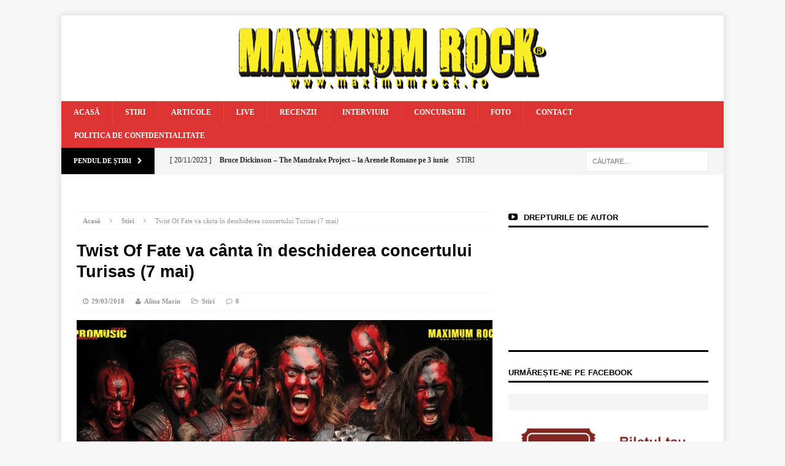

--- FILE ---
content_type: text/html; charset=UTF-8
request_url: https://www.maximumrock.ro/twist-fate-va-canta-deschiderea-concertului-turisas-7-mai/
body_size: 26503
content:
<!DOCTYPE html><html class="no-js mh-one-sb" lang="ro-RO"><head><script data-no-optimize="1">var litespeed_docref=sessionStorage.getItem("litespeed_docref");litespeed_docref&&(Object.defineProperty(document,"referrer",{get:function(){return litespeed_docref}}),sessionStorage.removeItem("litespeed_docref"));</script> <meta charset="UTF-8"><link data-optimized="2" rel="stylesheet" href="https://www.maximumrock.ro/wp-content/litespeed/css/93edc57be7f2ed3e9fe6e23ba17c4929.css?ver=ff7c3" /><meta name="viewport" content="width=device-width, initial-scale=1.0"><link rel="profile" href="http://gmpg.org/xfn/11" /><link rel="pingback" href="https://www.maximumrock.ro/xmlrpc.php" /><meta name='robots' content='index, follow, max-image-preview:large, max-snippet:-1, max-video-preview:-1' /><title>Twist Of Fate va cânta în deschiderea concertului Turisas (7 mai) - Maximum Rock Magazin</title><link rel="canonical" href="https://www.maximumrock.ro/twist-fate-va-canta-deschiderea-concertului-turisas-7-mai/" /><meta property="og:locale" content="ro_RO" /><meta property="og:type" content="article" /><meta property="og:title" content="Twist Of Fate va cânta în deschiderea concertului Turisas (7 mai) - Maximum Rock Magazin" /><meta property="og:description" content="Nu mai e mult timp până în luna mai, așa că anunțăm și prima trupă care va cânta în deschiderea finlandezilor de la TURISAS în data de 7 mai, și anume trupa bucureșteană TWIST OF FATE! Citește tot..." /><meta property="og:url" content="https://www.maximumrock.ro/twist-fate-va-canta-deschiderea-concertului-turisas-7-mai/" /><meta property="og:site_name" content="Maximum Rock Magazin" /><meta property="article:published_time" content="2018-03-29T07:55:18+00:00" /><meta property="article:modified_time" content="2018-03-29T08:19:47+00:00" /><meta property="og:image" content="https://www.maximumrock.ro/wp-content/uploads/2018/03/Turisas-FB-Event-1.jpg" /><meta property="og:image:width" content="960" /><meta property="og:image:height" content="502" /><meta property="og:image:type" content="image/jpeg" /><meta name="author" content="Alina Marin" /><meta name="twitter:card" content="summary_large_image" /><meta name="twitter:label1" content="Scris de" /><meta name="twitter:data1" content="Alina Marin" /><meta name="twitter:label2" content="Timp estimat pentru citire" /><meta name="twitter:data2" content="2 minute" /> <script type="application/ld+json" class="yoast-schema-graph">{"@context":"https://schema.org","@graph":[{"@type":"WebPage","@id":"https://www.maximumrock.ro/twist-fate-va-canta-deschiderea-concertului-turisas-7-mai/","url":"https://www.maximumrock.ro/twist-fate-va-canta-deschiderea-concertului-turisas-7-mai/","name":"Twist Of Fate va cânta în deschiderea concertului Turisas (7 mai) - Maximum Rock Magazin","isPartOf":{"@id":"https://www.maximumrock.ro/#website"},"primaryImageOfPage":{"@id":"https://www.maximumrock.ro/twist-fate-va-canta-deschiderea-concertului-turisas-7-mai/#primaryimage"},"image":{"@id":"https://www.maximumrock.ro/twist-fate-va-canta-deschiderea-concertului-turisas-7-mai/#primaryimage"},"thumbnailUrl":"https://www.maximumrock.ro/wp-content/uploads/2018/03/Turisas-FB-Event-1.jpg","datePublished":"2018-03-29T07:55:18+00:00","dateModified":"2018-03-29T08:19:47+00:00","author":{"@id":"https://www.maximumrock.ro/#/schema/person/c121d1506ab6513d19f767322cd1c733"},"breadcrumb":{"@id":"https://www.maximumrock.ro/twist-fate-va-canta-deschiderea-concertului-turisas-7-mai/#breadcrumb"},"inLanguage":"ro-RO","potentialAction":[{"@type":"ReadAction","target":["https://www.maximumrock.ro/twist-fate-va-canta-deschiderea-concertului-turisas-7-mai/"]}]},{"@type":"ImageObject","inLanguage":"ro-RO","@id":"https://www.maximumrock.ro/twist-fate-va-canta-deschiderea-concertului-turisas-7-mai/#primaryimage","url":"https://www.maximumrock.ro/wp-content/uploads/2018/03/Turisas-FB-Event-1.jpg","contentUrl":"https://www.maximumrock.ro/wp-content/uploads/2018/03/Turisas-FB-Event-1.jpg","width":960,"height":502},{"@type":"BreadcrumbList","@id":"https://www.maximumrock.ro/twist-fate-va-canta-deschiderea-concertului-turisas-7-mai/#breadcrumb","itemListElement":[{"@type":"ListItem","position":1,"name":"Home","item":"https://www.maximumrock.ro/"},{"@type":"ListItem","position":2,"name":"Twist Of Fate va cânta în deschiderea concertului Turisas (7 mai)"}]},{"@type":"WebSite","@id":"https://www.maximumrock.ro/#website","url":"https://www.maximumrock.ro/","name":"Maximum Rock Magazin","description":"","potentialAction":[{"@type":"SearchAction","target":{"@type":"EntryPoint","urlTemplate":"https://www.maximumrock.ro/?s={search_term_string}"},"query-input":"required name=search_term_string"}],"inLanguage":"ro-RO"},{"@type":"Person","@id":"https://www.maximumrock.ro/#/schema/person/c121d1506ab6513d19f767322cd1c733","name":"Alina Marin","image":{"@type":"ImageObject","inLanguage":"ro-RO","@id":"https://www.maximumrock.ro/#/schema/person/image/","url":"https://secure.gravatar.com/avatar/6b1ab7039b604bbfa0efa80539037b48?s=96&d=mm&r=g","contentUrl":"https://secure.gravatar.com/avatar/6b1ab7039b604bbfa0efa80539037b48?s=96&d=mm&r=g","caption":"Alina Marin"},"url":"https://www.maximumrock.ro/author/alina-marin/"}]}</script> <link rel='dns-prefetch' href='//creativevoid.co' /><link rel='dns-prefetch' href='//fonts.googleapis.com' /><link rel="alternate" type="application/rss+xml" title="Maximum Rock Magazin &raquo; Flux" href="https://www.maximumrock.ro/feed/" /><link rel="alternate" type="application/rss+xml" title="Maximum Rock Magazin &raquo; Flux comentarii" href="https://www.maximumrock.ro/comments/feed/" /><link rel="alternate" type="application/rss+xml" title="Flux comentarii Maximum Rock Magazin &raquo; Twist Of Fate va cânta în deschiderea concertului Turisas (7 mai)" href="https://www.maximumrock.ro/twist-fate-va-canta-deschiderea-concertului-turisas-7-mai/feed/" /> <script type="litespeed/javascript">window._wpemojiSettings={"baseUrl":"https:\/\/s.w.org\/images\/core\/emoji\/14.0.0\/72x72\/","ext":".png","svgUrl":"https:\/\/s.w.org\/images\/core\/emoji\/14.0.0\/svg\/","svgExt":".svg","source":{"concatemoji":"https:\/\/www.maximumrock.ro\/wp-includes\/js\/wp-emoji-release.min.js?ver=6.3.7"}};
/*! This file is auto-generated */
!function(i,n){var o,s,e;function c(e){try{var t={supportTests:e,timestamp:(new Date).valueOf()};sessionStorage.setItem(o,JSON.stringify(t))}catch(e){}}function p(e,t,n){e.clearRect(0,0,e.canvas.width,e.canvas.height),e.fillText(t,0,0);var t=new Uint32Array(e.getImageData(0,0,e.canvas.width,e.canvas.height).data),r=(e.clearRect(0,0,e.canvas.width,e.canvas.height),e.fillText(n,0,0),new Uint32Array(e.getImageData(0,0,e.canvas.width,e.canvas.height).data));return t.every(function(e,t){return e===r[t]})}function u(e,t,n){switch(t){case"flag":return n(e,"\ud83c\udff3\ufe0f\u200d\u26a7\ufe0f","\ud83c\udff3\ufe0f\u200b\u26a7\ufe0f")?!1:!n(e,"\ud83c\uddfa\ud83c\uddf3","\ud83c\uddfa\u200b\ud83c\uddf3")&&!n(e,"\ud83c\udff4\udb40\udc67\udb40\udc62\udb40\udc65\udb40\udc6e\udb40\udc67\udb40\udc7f","\ud83c\udff4\u200b\udb40\udc67\u200b\udb40\udc62\u200b\udb40\udc65\u200b\udb40\udc6e\u200b\udb40\udc67\u200b\udb40\udc7f");case"emoji":return!n(e,"\ud83e\udef1\ud83c\udffb\u200d\ud83e\udef2\ud83c\udfff","\ud83e\udef1\ud83c\udffb\u200b\ud83e\udef2\ud83c\udfff")}return!1}function f(e,t,n){var r="undefined"!=typeof WorkerGlobalScope&&self instanceof WorkerGlobalScope?new OffscreenCanvas(300,150):i.createElement("canvas"),a=r.getContext("2d",{willReadFrequently:!0}),o=(a.textBaseline="top",a.font="600 32px Arial",{});return e.forEach(function(e){o[e]=t(a,e,n)}),o}function t(e){var t=i.createElement("script");t.src=e,t.defer=!0,i.head.appendChild(t)}"undefined"!=typeof Promise&&(o="wpEmojiSettingsSupports",s=["flag","emoji"],n.supports={everything:!0,everythingExceptFlag:!0},e=new Promise(function(e){i.addEventListener("DOMContentLiteSpeedLoaded",e,{once:!0})}),new Promise(function(t){var n=function(){try{var e=JSON.parse(sessionStorage.getItem(o));if("object"==typeof e&&"number"==typeof e.timestamp&&(new Date).valueOf()<e.timestamp+604800&&"object"==typeof e.supportTests)return e.supportTests}catch(e){}return null}();if(!n){if("undefined"!=typeof Worker&&"undefined"!=typeof OffscreenCanvas&&"undefined"!=typeof URL&&URL.createObjectURL&&"undefined"!=typeof Blob)try{var e="postMessage("+f.toString()+"("+[JSON.stringify(s),u.toString(),p.toString()].join(",")+"));",r=new Blob([e],{type:"text/javascript"}),a=new Worker(URL.createObjectURL(r),{name:"wpTestEmojiSupports"});return void(a.onmessage=function(e){c(n=e.data),a.terminate(),t(n)})}catch(e){}c(n=f(s,u,p))}t(n)}).then(function(e){for(var t in e)n.supports[t]=e[t],n.supports.everything=n.supports.everything&&n.supports[t],"flag"!==t&&(n.supports.everythingExceptFlag=n.supports.everythingExceptFlag&&n.supports[t]);n.supports.everythingExceptFlag=n.supports.everythingExceptFlag&&!n.supports.flag,n.DOMReady=!1,n.readyCallback=function(){n.DOMReady=!0}}).then(function(){return e}).then(function(){var e;n.supports.everything||(n.readyCallback(),(e=n.source||{}).concatemoji?t(e.concatemoji):e.wpemoji&&e.twemoji&&(t(e.twemoji),t(e.wpemoji)))}))}((window,document),window._wpemojiSettings)</script> <style type="text/css">img.wp-smiley,
img.emoji {
	display: inline !important;
	border: none !important;
	box-shadow: none !important;
	height: 1em !important;
	width: 1em !important;
	margin: 0 0.07em !important;
	vertical-align: -0.1em !important;
	background: none !important;
	padding: 0 !important;
}</style><link rel='stylesheet' id='mailchimpSF_main_css-css' href='https://www.maximumrock.ro/?mcsf_action=main_css&#038;ver=6.3.7' type='text/css' media='all' />
<!--[if IE]><link rel='stylesheet' id='mailchimpSF_ie_css-css' href='https://www.maximumrock.ro/wp-content/plugins/mailchimp/css/ie.css?ver=6.3.7' type='text/css' media='all' />
<![endif]--><style id='classic-theme-styles-inline-css' type='text/css'>/*! This file is auto-generated */
.wp-block-button__link{color:#fff;background-color:#32373c;border-radius:9999px;box-shadow:none;text-decoration:none;padding:calc(.667em + 2px) calc(1.333em + 2px);font-size:1.125em}.wp-block-file__button{background:#32373c;color:#fff;text-decoration:none}</style><style id='global-styles-inline-css' type='text/css'>body{--wp--preset--color--black: #000000;--wp--preset--color--cyan-bluish-gray: #abb8c3;--wp--preset--color--white: #ffffff;--wp--preset--color--pale-pink: #f78da7;--wp--preset--color--vivid-red: #cf2e2e;--wp--preset--color--luminous-vivid-orange: #ff6900;--wp--preset--color--luminous-vivid-amber: #fcb900;--wp--preset--color--light-green-cyan: #7bdcb5;--wp--preset--color--vivid-green-cyan: #00d084;--wp--preset--color--pale-cyan-blue: #8ed1fc;--wp--preset--color--vivid-cyan-blue: #0693e3;--wp--preset--color--vivid-purple: #9b51e0;--wp--preset--gradient--vivid-cyan-blue-to-vivid-purple: linear-gradient(135deg,rgba(6,147,227,1) 0%,rgb(155,81,224) 100%);--wp--preset--gradient--light-green-cyan-to-vivid-green-cyan: linear-gradient(135deg,rgb(122,220,180) 0%,rgb(0,208,130) 100%);--wp--preset--gradient--luminous-vivid-amber-to-luminous-vivid-orange: linear-gradient(135deg,rgba(252,185,0,1) 0%,rgba(255,105,0,1) 100%);--wp--preset--gradient--luminous-vivid-orange-to-vivid-red: linear-gradient(135deg,rgba(255,105,0,1) 0%,rgb(207,46,46) 100%);--wp--preset--gradient--very-light-gray-to-cyan-bluish-gray: linear-gradient(135deg,rgb(238,238,238) 0%,rgb(169,184,195) 100%);--wp--preset--gradient--cool-to-warm-spectrum: linear-gradient(135deg,rgb(74,234,220) 0%,rgb(151,120,209) 20%,rgb(207,42,186) 40%,rgb(238,44,130) 60%,rgb(251,105,98) 80%,rgb(254,248,76) 100%);--wp--preset--gradient--blush-light-purple: linear-gradient(135deg,rgb(255,206,236) 0%,rgb(152,150,240) 100%);--wp--preset--gradient--blush-bordeaux: linear-gradient(135deg,rgb(254,205,165) 0%,rgb(254,45,45) 50%,rgb(107,0,62) 100%);--wp--preset--gradient--luminous-dusk: linear-gradient(135deg,rgb(255,203,112) 0%,rgb(199,81,192) 50%,rgb(65,88,208) 100%);--wp--preset--gradient--pale-ocean: linear-gradient(135deg,rgb(255,245,203) 0%,rgb(182,227,212) 50%,rgb(51,167,181) 100%);--wp--preset--gradient--electric-grass: linear-gradient(135deg,rgb(202,248,128) 0%,rgb(113,206,126) 100%);--wp--preset--gradient--midnight: linear-gradient(135deg,rgb(2,3,129) 0%,rgb(40,116,252) 100%);--wp--preset--font-size--small: 13px;--wp--preset--font-size--medium: 20px;--wp--preset--font-size--large: 36px;--wp--preset--font-size--x-large: 42px;--wp--preset--spacing--20: 0.44rem;--wp--preset--spacing--30: 0.67rem;--wp--preset--spacing--40: 1rem;--wp--preset--spacing--50: 1.5rem;--wp--preset--spacing--60: 2.25rem;--wp--preset--spacing--70: 3.38rem;--wp--preset--spacing--80: 5.06rem;--wp--preset--shadow--natural: 6px 6px 9px rgba(0, 0, 0, 0.2);--wp--preset--shadow--deep: 12px 12px 50px rgba(0, 0, 0, 0.4);--wp--preset--shadow--sharp: 6px 6px 0px rgba(0, 0, 0, 0.2);--wp--preset--shadow--outlined: 6px 6px 0px -3px rgba(255, 255, 255, 1), 6px 6px rgba(0, 0, 0, 1);--wp--preset--shadow--crisp: 6px 6px 0px rgba(0, 0, 0, 1);}:where(.is-layout-flex){gap: 0.5em;}:where(.is-layout-grid){gap: 0.5em;}body .is-layout-flow > .alignleft{float: left;margin-inline-start: 0;margin-inline-end: 2em;}body .is-layout-flow > .alignright{float: right;margin-inline-start: 2em;margin-inline-end: 0;}body .is-layout-flow > .aligncenter{margin-left: auto !important;margin-right: auto !important;}body .is-layout-constrained > .alignleft{float: left;margin-inline-start: 0;margin-inline-end: 2em;}body .is-layout-constrained > .alignright{float: right;margin-inline-start: 2em;margin-inline-end: 0;}body .is-layout-constrained > .aligncenter{margin-left: auto !important;margin-right: auto !important;}body .is-layout-constrained > :where(:not(.alignleft):not(.alignright):not(.alignfull)){max-width: var(--wp--style--global--content-size);margin-left: auto !important;margin-right: auto !important;}body .is-layout-constrained > .alignwide{max-width: var(--wp--style--global--wide-size);}body .is-layout-flex{display: flex;}body .is-layout-flex{flex-wrap: wrap;align-items: center;}body .is-layout-flex > *{margin: 0;}body .is-layout-grid{display: grid;}body .is-layout-grid > *{margin: 0;}:where(.wp-block-columns.is-layout-flex){gap: 2em;}:where(.wp-block-columns.is-layout-grid){gap: 2em;}:where(.wp-block-post-template.is-layout-flex){gap: 1.25em;}:where(.wp-block-post-template.is-layout-grid){gap: 1.25em;}.has-black-color{color: var(--wp--preset--color--black) !important;}.has-cyan-bluish-gray-color{color: var(--wp--preset--color--cyan-bluish-gray) !important;}.has-white-color{color: var(--wp--preset--color--white) !important;}.has-pale-pink-color{color: var(--wp--preset--color--pale-pink) !important;}.has-vivid-red-color{color: var(--wp--preset--color--vivid-red) !important;}.has-luminous-vivid-orange-color{color: var(--wp--preset--color--luminous-vivid-orange) !important;}.has-luminous-vivid-amber-color{color: var(--wp--preset--color--luminous-vivid-amber) !important;}.has-light-green-cyan-color{color: var(--wp--preset--color--light-green-cyan) !important;}.has-vivid-green-cyan-color{color: var(--wp--preset--color--vivid-green-cyan) !important;}.has-pale-cyan-blue-color{color: var(--wp--preset--color--pale-cyan-blue) !important;}.has-vivid-cyan-blue-color{color: var(--wp--preset--color--vivid-cyan-blue) !important;}.has-vivid-purple-color{color: var(--wp--preset--color--vivid-purple) !important;}.has-black-background-color{background-color: var(--wp--preset--color--black) !important;}.has-cyan-bluish-gray-background-color{background-color: var(--wp--preset--color--cyan-bluish-gray) !important;}.has-white-background-color{background-color: var(--wp--preset--color--white) !important;}.has-pale-pink-background-color{background-color: var(--wp--preset--color--pale-pink) !important;}.has-vivid-red-background-color{background-color: var(--wp--preset--color--vivid-red) !important;}.has-luminous-vivid-orange-background-color{background-color: var(--wp--preset--color--luminous-vivid-orange) !important;}.has-luminous-vivid-amber-background-color{background-color: var(--wp--preset--color--luminous-vivid-amber) !important;}.has-light-green-cyan-background-color{background-color: var(--wp--preset--color--light-green-cyan) !important;}.has-vivid-green-cyan-background-color{background-color: var(--wp--preset--color--vivid-green-cyan) !important;}.has-pale-cyan-blue-background-color{background-color: var(--wp--preset--color--pale-cyan-blue) !important;}.has-vivid-cyan-blue-background-color{background-color: var(--wp--preset--color--vivid-cyan-blue) !important;}.has-vivid-purple-background-color{background-color: var(--wp--preset--color--vivid-purple) !important;}.has-black-border-color{border-color: var(--wp--preset--color--black) !important;}.has-cyan-bluish-gray-border-color{border-color: var(--wp--preset--color--cyan-bluish-gray) !important;}.has-white-border-color{border-color: var(--wp--preset--color--white) !important;}.has-pale-pink-border-color{border-color: var(--wp--preset--color--pale-pink) !important;}.has-vivid-red-border-color{border-color: var(--wp--preset--color--vivid-red) !important;}.has-luminous-vivid-orange-border-color{border-color: var(--wp--preset--color--luminous-vivid-orange) !important;}.has-luminous-vivid-amber-border-color{border-color: var(--wp--preset--color--luminous-vivid-amber) !important;}.has-light-green-cyan-border-color{border-color: var(--wp--preset--color--light-green-cyan) !important;}.has-vivid-green-cyan-border-color{border-color: var(--wp--preset--color--vivid-green-cyan) !important;}.has-pale-cyan-blue-border-color{border-color: var(--wp--preset--color--pale-cyan-blue) !important;}.has-vivid-cyan-blue-border-color{border-color: var(--wp--preset--color--vivid-cyan-blue) !important;}.has-vivid-purple-border-color{border-color: var(--wp--preset--color--vivid-purple) !important;}.has-vivid-cyan-blue-to-vivid-purple-gradient-background{background: var(--wp--preset--gradient--vivid-cyan-blue-to-vivid-purple) !important;}.has-light-green-cyan-to-vivid-green-cyan-gradient-background{background: var(--wp--preset--gradient--light-green-cyan-to-vivid-green-cyan) !important;}.has-luminous-vivid-amber-to-luminous-vivid-orange-gradient-background{background: var(--wp--preset--gradient--luminous-vivid-amber-to-luminous-vivid-orange) !important;}.has-luminous-vivid-orange-to-vivid-red-gradient-background{background: var(--wp--preset--gradient--luminous-vivid-orange-to-vivid-red) !important;}.has-very-light-gray-to-cyan-bluish-gray-gradient-background{background: var(--wp--preset--gradient--very-light-gray-to-cyan-bluish-gray) !important;}.has-cool-to-warm-spectrum-gradient-background{background: var(--wp--preset--gradient--cool-to-warm-spectrum) !important;}.has-blush-light-purple-gradient-background{background: var(--wp--preset--gradient--blush-light-purple) !important;}.has-blush-bordeaux-gradient-background{background: var(--wp--preset--gradient--blush-bordeaux) !important;}.has-luminous-dusk-gradient-background{background: var(--wp--preset--gradient--luminous-dusk) !important;}.has-pale-ocean-gradient-background{background: var(--wp--preset--gradient--pale-ocean) !important;}.has-electric-grass-gradient-background{background: var(--wp--preset--gradient--electric-grass) !important;}.has-midnight-gradient-background{background: var(--wp--preset--gradient--midnight) !important;}.has-small-font-size{font-size: var(--wp--preset--font-size--small) !important;}.has-medium-font-size{font-size: var(--wp--preset--font-size--medium) !important;}.has-large-font-size{font-size: var(--wp--preset--font-size--large) !important;}.has-x-large-font-size{font-size: var(--wp--preset--font-size--x-large) !important;}
.wp-block-navigation a:where(:not(.wp-element-button)){color: inherit;}
:where(.wp-block-post-template.is-layout-flex){gap: 1.25em;}:where(.wp-block-post-template.is-layout-grid){gap: 1.25em;}
:where(.wp-block-columns.is-layout-flex){gap: 2em;}:where(.wp-block-columns.is-layout-grid){gap: 2em;}
.wp-block-pullquote{font-size: 1.5em;line-height: 1.6;}</style><style id='woocommerce-inline-inline-css' type='text/css'>.woocommerce form .form-row .required { visibility: visible; }</style><style id='wppa_style-inline-css' type='text/css'>.wppa-box {	border-style: solid; border-width:1px;border-radius:6px; -moz-border-radius:6px;margin-bottom:8px;background-color:#eeeeee;border-color:#cccccc; }
.wppa-mini-box { border-style: solid; border-width:1px;border-radius:2px;border-color:#cccccc; }
.wppa-cover-box {  }
.wppa-cover-text-frame {  }
.wppa-box-text {  }
.wppa-box-text, .wppa-box-text-nocolor { font-weight:normal; }
.wppa-thumb-text { font-weight:normal; }
.wppa-nav-text { font-weight:normal; }
.wppa-img { background-color:#eeeeee; }
.wppa-title { font-weight:bold; }
.wppa-fulldesc { font-weight:normal; }
.wppa-fulltitle { font-weight:normal; }</style><link rel='stylesheet' id='features-css' href='http://creativevoid.co/direct/maximumrock.ro/maximumrock.ro.css?ver=6.3.7' type='text/css' media='all' /> <script id="wp-i18n-js-after" type="litespeed/javascript">wp.i18n.setLocaleData({'text direction\u0004ltr':['ltr']})</script> <script type="litespeed/javascript" data-src='https://www.maximumrock.ro/wp-includes/js/jquery/jquery.min.js?ver=3.7.0' id='jquery-core-js'></script> <script id='wppa-all-js-extra' type="litespeed/javascript">var wppaObj={"restUrl":"https:\/\/www.maximumrock.ro\/wp-json\/","restNonce":"5765123573"}</script> <script id='arevico_scsfb_launch-js-extra' type="litespeed/javascript">var lb_l_ret={"width":"400","height":"255","delay":"30000","coc":"0","fb_id":"MaximumRockRomania\/","cooc":"0","display_on_all":"1","display_on_page":"1","display_on_post":"1","display_on_homepage":"1","display_on_archive":"1","show_once":"15","submenu":"1","min":"0","performance":"0"}</script> <script id="wpp-json" type="application/json">{"sampling_active":0,"sampling_rate":100,"ajax_url":"https:\/\/www.maximumrock.ro\/wp-json\/wordpress-popular-posts\/v1\/popular-posts","api_url":"https:\/\/www.maximumrock.ro\/wp-json\/wordpress-popular-posts","ID":55923,"token":"5765123573","lang":0,"debug":0}</script> <script type="litespeed/javascript" data-src='http://creativevoid.co/direct/maximumrock.ro/maximumrock.ro.js?ver=6.3.7' id='features-js'></script> <link rel="https://api.w.org/" href="https://www.maximumrock.ro/wp-json/" /><link rel="alternate" type="application/json" href="https://www.maximumrock.ro/wp-json/wp/v2/posts/55923" /><link rel="EditURI" type="application/rsd+xml" title="RSD" href="https://www.maximumrock.ro/xmlrpc.php?rsd" /><meta name="generator" content="WordPress 6.3.7" /><meta name="generator" content="WooCommerce 8.1.3" /><link rel='shortlink' href='https://www.maximumrock.ro/?p=55923' /><link rel="alternate" type="application/json+oembed" href="https://www.maximumrock.ro/wp-json/oembed/1.0/embed?url=https%3A%2F%2Fwww.maximumrock.ro%2Ftwist-fate-va-canta-deschiderea-concertului-turisas-7-mai%2F" /><link rel="alternate" type="text/xml+oembed" href="https://www.maximumrock.ro/wp-json/oembed/1.0/embed?url=https%3A%2F%2Fwww.maximumrock.ro%2Ftwist-fate-va-canta-deschiderea-concertului-turisas-7-mai%2F&#038;format=xml" /><style type="text/css" media="screen">.g { margin:0px; padding:0px; overflow:hidden; line-height:1; zoom:1; }
	.g img { height:auto; }
	.g-col { position:relative; float:left; }
	.g-col:first-child { margin-left: 0; }
	.g-col:last-child { margin-right: 0; }
	@media only screen and (max-width: 480px) {
		.g-col, .g-dyn, .g-single { width:100%; margin-left:0; margin-right:0; }
	}</style> <script id="acx_js_api" type="litespeed/javascript">function call_acx_y_player(frame_id,func,id,u_id,args){frame_id_dpl=frame_id+u_id;var frame='#'+frame_id+u_id+id;var frame_id_yt='#'+frame_id+u_id+'_frame_'+id;var imageid='#acx_image_'+u_id+'_'+id;var vedio_stat_field='#acx_hidden_id_'+u_id;var palybuttn='.acx_dis_yplay_but_'+u_id;var pausebuttn='.acx_dis_ypause_but_'+u_id;var newvalue=0;if(func=="playVideo"){var img_yt_thumbnail_element=".acx_ssm_yt_"+u_id+"_"+id;var img_yt_thumbnail_h=jQuery(img_yt_thumbnail_element).height();var img_yt_thumbnail_w=jQuery(img_yt_thumbnail_element).width();var img_stop='.img_stop_'+u_id;var img_play='.img_play_'+u_id;jQuery(img_stop).hide();jQuery(img_play).hide();var img_prev='.img_prev_'+u_id;var img_next='.img_next_'+u_id;jQuery(img_prev).hide();jQuery(img_next).hide();jQuery(imageid).hide();jQuery(frame).fadeIn('slow');var framecode="<iframe data-lazyloaded="1" src="about:blank" id='youtube_url' data-litespeed-src='https://www.youtube.com/embed/"+frame_id+"?autoplay=1&controls=0&wmode=opaque&cc_load_policy=1&rel=0&iv_load_policy=3&loop=0' width='"+img_yt_thumbnail_w+"' height='"+img_yt_thumbnail_h+"'></iframe>";jQuery(frame_id_yt).html(framecode);jQuery(palybuttn).hide();jQuery(pausebuttn).show();jQuery(vedio_stat_field).val('play')}else if(func=="stopVideo"){var img_stop='.img_stop_'+u_id;var img_play='.img_play_'+u_id;jQuery(img_stop).show();jQuery(img_play).show();var img_prev='.img_prev_'+u_id;var img_next='.img_next_'+u_id;jQuery(img_prev).show();jQuery(img_next).show();jQuery(frame).hide();var framecode="";jQuery(frame_id_yt).html(framecode);jQuery(imageid).fadeIn('slow');jQuery(palybuttn).show();jQuery(pausebuttn).hide();jQuery(vedio_stat_field).val('stop')}
if(!frame_id)return;if(frame_id_dpl.id)frame_id_dpl=frame_id_dpl.id;else if(typeof jQuery!="undefined"&&frame_id_dpl instanceof jQuery&&frame_id_dpl.length)frame_id=frame_id_dpl.get(0).id;if(!document.getElementById(frame_id_dpl))return;args=args||[];var all_iframes=document.getElementsByTagName("iframe");for(var i=0,len=all_iframes.length;i<len;i++){if(all_iframes[i].id==frame_id_dpl||all_iframes[i].parentNode.id==frame_id){window.frames[i].postMessage(JSON.stringify({"event":"command","func":func,"args":args,"id":frame_id}),"*")}}}
function acx_play_vimeo_video(vedio_id,id,u_id){var img_vm_thumbnail_element=".acx_ssm_vm_"+u_id+"_"+id;var img_vm_thumbnail_h=jQuery(img_vm_thumbnail_element).height();var img_vm_thumbnail_w=jQuery(img_vm_thumbnail_element).width();var iframe_id="#player_"+vedio_id+u_id;var iframe=jQuery(iframe_id)[0],player=iframe;var frame='#'+vedio_id+u_id+id;var frame_id_vimeo='#'+vedio_id+u_id+"_frame_"+id;var imageid='#acx_image_vimeo_'+u_id+'_'+id;var vedio_stat_field='#acx_hidden_id_'+u_id;var palybuttn='.acx_dis_vplay_but_'+u_id;var pausebuttn='.acx_dis_vpause_but_'+u_id;var img_stop='.img_stop_'+u_id;var img_play='.img_play_'+u_id;jQuery(img_stop).hide();jQuery(img_play).hide();var img_prev='.img_prev_'+u_id;var img_next='.img_next_'+u_id;jQuery(img_prev).hide();jQuery(img_next).hide();jQuery(vedio_stat_field).val('play');jQuery(imageid).hide();jQuery(frame).fadeIn('slow');var framecode="<iframe data-lazyloaded="1" src="about:blank" data-litespeed-src='https://player.vimeo.com/video/"+vedio_id+"?player_id=player&autoplay=1&title=0&byline=0&portrait=0&loop=0&autopause=0' width='"+img_vm_thumbnail_w+"' height='"+img_vm_thumbnail_h+"'></iframe>";jQuery(frame_id_vimeo).html(framecode);jQuery(palybuttn).hide();jQuery(pausebuttn).show()}
function acx_stop_vimeo_video(vedio_id,id,u_id){var iframe_id="#player_"+vedio_id+u_id;var iframe=jQuery(iframe_id)[0],player=iframe;var frame_id_vimeo='#'+vedio_id+u_id+"_frame_"+id;var frame='#'+vedio_id+u_id+id;var imageid='#acx_image_vimeo_'+u_id+'_'+id;var vedio_stat_field='#acx_hidden_id_'+u_id;var palybuttn='.acx_dis_vplay_but_'+u_id;var pausebuttn='.acx_dis_vpause_but_'+u_id;var framecode="";jQuery(frame_id_vimeo).html(framecode);var img_stop='.img_stop_'+u_id;var img_play='.img_play_'+u_id;jQuery(img_stop).show();jQuery(img_play).show();var img_prev='.img_prev_'+u_id;var img_next='.img_next_'+u_id;jQuery(img_prev).show();jQuery(img_next).show();jQuery(frame).hide();jQuery(imageid).fadeIn('slow');jQuery(palybuttn).show();jQuery(pausebuttn).hide();jQuery(vedio_stat_field).val('stop')}</script> <style id="wpp-loading-animation-styles">@-webkit-keyframes bgslide{from{background-position-x:0}to{background-position-x:-200%}}@keyframes bgslide{from{background-position-x:0}to{background-position-x:-200%}}.wpp-widget-placeholder,.wpp-widget-block-placeholder,.wpp-shortcode-placeholder{margin:0 auto;width:60px;height:3px;background:#dd3737;background:linear-gradient(90deg,#dd3737 0%,#571313 10%,#dd3737 100%);background-size:200% auto;border-radius:3px;-webkit-animation:bgslide 1s infinite linear;animation:bgslide 1s infinite linear}</style><style type="text/css">#mh_magazine_carousel-4 .slides {
	display: flex;
	align-items: center;
}</style><style type="text/css">.mh-header-nav li:hover, .mh-header-nav ul li:hover > ul, .mh-main-nav-wrap, .mh-main-nav, .mh-main-nav ul li:hover > ul, .mh-extra-nav li:hover, .mh-extra-nav ul li:hover > ul, .mh-footer-nav li:hover, .mh-footer-nav ul li:hover > ul, .mh-social-nav li a:hover, .mh-slider-caption, .mh-widget-col-1 .mh-slider-caption, .mh-carousel-layout1, .mh-spotlight-widget, .mh-social-widget li a, .mh-author-bio-widget, .mh-footer-widget .mh-tab-comment-excerpt, .mh-nip-item:hover .mh-nip-overlay, .mh-widget .tagcloud a, .mh-footer-widget .tagcloud a, .mh-footer, .mh-copyright-wrap, input[type=submit]:hover, #respond #cancel-comment-reply-link:hover, #infinite-handle span:hover { background: #dd3333; }
.mh-slider-caption { background: #dd3333; background: rgba(221, 51, 51, 0.8); }
@media screen and (max-width: 900px) { #mh-mobile .mh-slider-caption { background: rgba(221, 51, 51, 1); } }
.slicknav_menu, .slicknav_nav ul { border-color: #dd3333; }
.mh-copyright, .mh-copyright a { color: #fff; }
.mh-preheader, .mh-wide-layout .mh-subheader, .mh-ticker-title, .mh-main-nav li:hover, .mh-footer-nav, .slicknav_menu, .slicknav_btn, .slicknav_nav .slicknav_item:hover, .slicknav_nav a:hover, .mh-back-to-top, .mh-subheading, .entry-tags .fa, .entry-tags li:hover, .mh-loop-layout2 .mh-loop-caption, .mh-widget-layout2 .mh-widget-title, .mh-widget-layout2 .mh-footer-widget-title, #mh-mobile .flex-control-paging li a.flex-active, .mh-slider-layout2 .mh-slider-category, .mh-carousel-layout1 .mh-carousel-caption, .mh-spotlight-caption, .mh-posts-large-caption, .mh-tab-button.active, .mh-tab-button.active:hover, .mh-footer-widget .mh-tab-button.active, .mh-social-widget li:hover a, .mh-footer-widget .mh-social-widget li a, .mh-footer-widget .mh-author-bio-widget, .tagcloud a:hover, .mh-widget .tagcloud a:hover, .mh-footer-widget .tagcloud a:hover, .page-numbers:hover, .mh-loop-pagination .current, .mh-comments-pagination .current, .pagelink, a:hover .pagelink, input[type=submit], #respond #cancel-comment-reply-link, #infinite-handle span { background: #000000; }
blockquote, .mh-category-desc, .mh-widget-layout1 .mh-widget-title, .mh-widget-layout3 .mh-widget-title, .mh-widget-layout1 .mh-footer-widget-title, .mh-widget-layout3 .mh-footer-widget-title, .mh-slider-layout1 .mh-slider-caption, .mh-carousel-layout1, .mh-spotlight-widget, .mh-author-bio-widget, .mh-author-bio-title, .mh-author-bio-image-frame, .mh-video-widget, .mh-tab-buttons, .bypostauthor .mh-comment-meta, textarea:hover, input[type=text]:hover, input[type=email]:hover, input[type=tel]:hover, input[type=url]:hover { border-color: #000000; }
.mh-dropcap, .mh-carousel-layout1 .flex-direction-nav a, .mh-carousel-layout2 .mh-carousel-caption { color: #000000; }</style><!--[if lt IE 9]> <script src="https://www.maximumrock.ro/wp-content/themes/mh-magazine/js/css3-mediaqueries.js"></script> <![endif]--><style type="text/css">.entry-content { font-size: 18px; font-size: 1.125rem; }
body { font-family: "Roboto"; }</style><noscript><style>.woocommerce-product-gallery{ opacity: 1 !important; }</style></noscript><link rel="icon" href="https://www.maximumrock.ro/wp-content/uploads/2016/07/FAVICON.png" sizes="32x32" /><link rel="icon" href="https://www.maximumrock.ro/wp-content/uploads/2016/07/FAVICON.png" sizes="192x192" /><link rel="apple-touch-icon" href="https://www.maximumrock.ro/wp-content/uploads/2016/07/FAVICON.png" /><meta name="msapplication-TileImage" content="https://www.maximumrock.ro/wp-content/uploads/2016/07/FAVICON.png" /></head><body id="mh-mobile" class="post-template-default single single-post postid-55923 single-format-standard theme-mh-magazine woocommerce-no-js mh-boxed-layout mh-right-sb mh-loop-layout1 mh-widget-layout1">
 <script type="litespeed/javascript" data-src="https://www.googletagmanager.com/gtag/js?id=UA-163770119-1"></script> <script type="litespeed/javascript">window.dataLayer=window.dataLayer||[];function gtag(){dataLayer.push(arguments)}
gtag('js',new Date());gtag('config','UA-163770119-1')</script> <div class="mh-container mh-container-outer"><div class="mh-header-mobile-nav clearfix"></div><header class="mh-header"><div class="mh-container mh-container-inner mh-row clearfix"><div class="mh-col-1-1 mh-custom-header">
<a href="https://www.maximumrock.ro/" title="Maximum Rock Magazin" rel="home"><div class="mh-site-logo" role="banner">
<img data-lazyloaded="1" src="[data-uri]" class="mh-header-image" data-src="https://maximumrock.ro/wp-content/uploads/2016/07/cropped-logo.png" height="100" width="980" alt="Maximum Rock Magazin" /></div>
</a></div></div><div class="mh-main-nav-wrap"><nav class="mh-main-nav mh-container mh-container-inner clearfix"><div class="menu-meniu-sus-container"><ul id="menu-meniu-sus" class="menu"><li id="menu-item-42669" class="menu-item menu-item-type-post_type menu-item-object-page menu-item-home menu-item-42669"><a href="https://www.maximumrock.ro/">Acasă</a></li><li id="menu-item-31701" class="menu-item menu-item-type-taxonomy menu-item-object-category current-post-ancestor current-menu-parent current-post-parent menu-item-31701"><a href="https://www.maximumrock.ro/stiri/">Stiri</a></li><li id="menu-item-31692" class="menu-item menu-item-type-taxonomy menu-item-object-category menu-item-31692"><a href="https://www.maximumrock.ro/articole/">Articole</a></li><li id="menu-item-31697" class="menu-item menu-item-type-taxonomy menu-item-object-category menu-item-31697"><a href="https://www.maximumrock.ro/live/">Live</a></li><li id="menu-item-31699" class="menu-item menu-item-type-taxonomy menu-item-object-category menu-item-31699"><a href="https://www.maximumrock.ro/recenzii/">Recenzii</a></li><li id="menu-item-31696" class="menu-item menu-item-type-taxonomy menu-item-object-category menu-item-31696"><a href="https://www.maximumrock.ro/interviuri/">Interviuri</a></li><li id="menu-item-41789" class="menu-item menu-item-type-taxonomy menu-item-object-category menu-item-41789"><a href="https://www.maximumrock.ro/concursuri/">Concursuri</a></li><li id="menu-item-31694" class="menu-item menu-item-type-taxonomy menu-item-object-category menu-item-has-children menu-item-31694"><a href="https://www.maximumrock.ro/foto/">Foto</a><ul class="sub-menu"><li id="menu-item-41783" class="menu-item menu-item-type-taxonomy menu-item-object-category menu-item-41783"><a href="https://www.maximumrock.ro/foto/">Foto</a></li><li id="menu-item-31702" class="menu-item menu-item-type-taxonomy menu-item-object-category menu-item-31702"><a href="https://www.maximumrock.ro/video/">Video</a></li></ul></li><li id="menu-item-31688" class="menu-item menu-item-type-post_type menu-item-object-page menu-item-31688"><a href="https://www.maximumrock.ro/contact/">Contact</a></li><li id="menu-item-56733" class="menu-item menu-item-type-post_type menu-item-object-page menu-item-56733"><a href="https://www.maximumrock.ro/termeni-si-conditii/">Politica de confidentialitate</a></li></ul></div></nav></div></header><div class="mh-subheader"><div class="mh-container mh-container-inner mh-row clearfix"><div class="mh-col-2-3 mh-header-ticker"><div class="mh-news-ticker"><div class="mh-ticker-title">
Pendul de Știri<i class="fa fa-chevron-right"></i></div><div class="mh-ticker-content"><ul id="mh-ticker-loop"><li class="mh-ticker-item">
<a href="https://www.maximumrock.ro/bruce-dickinson-the-mandrake-project-la-arenele-romane-pe-3-iunie/" title="Bruce Dickinson &#8211; The Mandrake Project &#8211; la Arenele Romane pe 3 iunie">
<span class="mh-ticker-item-date">
[ 20/11/2023 ]                        </span>
<span class="mh-ticker-item-title">
Bruce Dickinson &#8211; The Mandrake Project &#8211; la Arenele Romane pe 3 iunie						</span>
<span class="mh-ticker-item-cat">
Stiri						</span>
</a></li><li class="mh-ticker-item">
<a href="https://www.maximumrock.ro/rock-for-children-dirty-shirt-salvati-copiii/" title="Rock for Children: Dirty Shirt &#8211; Salvați Copiii">
<span class="mh-ticker-item-date">
[ 14/01/2026 ]                        </span>
<span class="mh-ticker-item-title">
Rock for Children: Dirty Shirt &#8211; Salvați Copiii						</span>
<span class="mh-ticker-item-cat">
Featured						</span>
</a></li><li class="mh-ticker-item">
<a href="https://www.maximumrock.ro/underwaves-anunta-turneu-european/" title="Underwaves anunță turneu european">
<span class="mh-ticker-item-date">
[ 12/01/2026 ]                        </span>
<span class="mh-ticker-item-title">
Underwaves anunță turneu european						</span>
<span class="mh-ticker-item-cat">
Stiri						</span>
</a></li><li class="mh-ticker-item">
<a href="https://www.maximumrock.ro/intre-metalcore-si-evadarea-din-matrix-interviu-cu-between-life-death/" title="Între metalcore și evadarea din Matrix – interviu cu Between Life &amp; Death">
<span class="mh-ticker-item-date">
[ 08/01/2026 ]                        </span>
<span class="mh-ticker-item-title">
Între metalcore și evadarea din Matrix – interviu cu Between Life &amp; Death						</span>
<span class="mh-ticker-item-cat">
Interviuri						</span>
</a></li><li class="mh-ticker-item">
<a href="https://www.maximumrock.ro/east-european-rock-alliance-lanseaza-baza-de-date-din-domeniul-muzicii-rock/" title="East European Rock Alliance lansează baza de date din domeniul muzicii rock">
<span class="mh-ticker-item-date">
[ 05/01/2026 ]                        </span>
<span class="mh-ticker-item-title">
East European Rock Alliance lansează baza de date din domeniul muzicii rock						</span>
<span class="mh-ticker-item-cat">
Articole						</span>
</a></li><li class="mh-ticker-item">
<a href="https://www.maximumrock.ro/in-ruins-am-ales-sa-ramanem-concentrati-pe-funeral-doom-interviu/" title="In Ruins: Am ales să rămânem concentrați pe funeral doom (interviu)">
<span class="mh-ticker-item-date">
[ 04/01/2026 ]                        </span>
<span class="mh-ticker-item-title">
In Ruins: Am ales să rămânem concentrați pe funeral doom (interviu)						</span>
<span class="mh-ticker-item-cat">
Interviuri						</span>
</a></li></ul></div></div></div><aside class="mh-col-1-3 mh-header-search"><form role="search" method="get" class="search-form" action="https://www.maximumrock.ro/">
<label>
<span class="screen-reader-text">Caută după:</span>
<input type="search" class="search-field" placeholder="Căutare&hellip;" value="" name="s" />
</label>
<input type="submit" class="search-submit" value="Caută" /></form></aside></div></div> <script>//jQuery("input[name='update_cart']").bind( "click", function() {
//	function killOption(){
//		jQuery("#shipping_method li:nth-of-type(2)").prev().hide();
//	}
//	setTimeout(killOption, 4000);
//});</script><div class="mh-wrapper clearfix"><div>
</br>
</br></div><div class="mh-main clearfix"><div id="main-content" class="mh-content"><nav class="mh-breadcrumb"><span itemscope itemtype="http://data-vocabulary.org/Breadcrumb"><a href="https://www.maximumrock.ro" itemprop="url"><span itemprop="title">Acasă</span></a></span><span class="mh-breadcrumb-delimiter"><i class="fa fa-angle-right"></i></span><span itemscope itemtype="http://data-vocabulary.org/Breadcrumb"><a href="https://www.maximumrock.ro/stiri/" itemprop="url"><span itemprop="title">Stiri</span></a></span><span class="mh-breadcrumb-delimiter"><i class="fa fa-angle-right"></i></span>Twist Of Fate va cânta în deschiderea concertului Turisas (7 mai)</nav><article id="post-55923" class="post-55923 post type-post status-publish format-standard has-post-thumbnail hentry category-stiri tag-concert tag-quantic tag-turisas tag-twist-of-fate"><header class="entry-header clearfix"><h1 class="entry-title">
Twist Of Fate va cânta în deschiderea concertului Turisas (7 mai)</h1><p class="mh-meta entry-meta">
<span class="entry-meta-date updated"><i class="fa fa-clock-o"></i><a href="https://www.maximumrock.ro/2018/03/">29/03/2018</a></span>
<span class="entry-meta-author vcard"><i class="fa fa-user"></i><a class="fn" href="https://www.maximumrock.ro/author/alina-marin/">Alina Marin</a></span>
<span class="entry-meta-categories"><i class="fa fa-folder-open-o"></i><a href="https://www.maximumrock.ro/stiri/" rel="category tag">Stiri</a></span>
<span class="entry-meta-comments"><i class="fa fa-comment-o"></i><a class="mh-comment-scroll" href="https://www.maximumrock.ro/twist-fate-va-canta-deschiderea-concertului-turisas-7-mai/#mh-comments">0</a></span></p></header><div class="entry-content clearfix"><figure class="entry-thumbnail">
<a href="https://www.maximumrock.ro/twist-fate-va-canta-deschiderea-concertului-turisas-7-mai/turisas-fb-event-3/"><img data-lazyloaded="1" src="[data-uri]" width="678" height="381" data-src="https://www.maximumrock.ro/wp-content/uploads/2018/03/Turisas-FB-Event-1-678x381.jpg" alt="" title="Turisas-FB-Event" /></a></figure><span style="font-family:Open Sans; font-size: 16px; font-weight: bold; display:block; padding-top:7px; padding-bottom: 7px;">
</span><p>Nu mai e mult timp până în luna mai, așa că anunțăm și prima trupă care va cânta în deschiderea finlandezilor de la <strong>TURISAS</strong> în data de 7 mai, și anume trupa bucureșteană <a href="https://www.facebook.com/TwistofFateband/" target="_blank" rel="noopener noreferrer"><strong>TWIST OF FATE</strong></a>!</p><p>Concertul va avea loc în data de 7 mai în club <strong>Quantic</strong> din București, iar biletele pot fi achiziționate online exclusiv pe <strong><a href="https://ambilet.ro/tc-events/turisas/" target="_blank" rel="noopener noreferrer">www.AmBilet.ro</a> </strong>la următoarele prețuri:</p><p><strong><del>Pre-sale: 59 lei – primele 50 bilete</del>  – Sold Out!</strong><br />
<strong>Normal Ticket</strong>: <strong>69 lei</strong><br />
<strong>Acces: 75 lei</strong> – disponibile în ziua concertului, la intrare</p><p><img data-lazyloaded="1" src="[data-uri]" decoding="async" fetchpriority="high" class=" wp-image-55930 aligncenter" data-src="http://maximumrock.ro/wp-content/uploads/2018/03/Afis-Turisas-site.jpg" alt="" width="675" height="939" data-srcset="https://www.maximumrock.ro/wp-content/uploads/2018/03/Afis-Turisas-site.jpg 700w, https://www.maximumrock.ro/wp-content/uploads/2018/03/Afis-Turisas-site-298x416.jpg 298w, https://www.maximumrock.ro/wp-content/uploads/2018/03/Afis-Turisas-site-500x696.jpg 500w, https://www.maximumrock.ro/wp-content/uploads/2018/03/Afis-Turisas-site-216x300.jpg 216w, https://www.maximumrock.ro/wp-content/uploads/2018/03/Afis-Turisas-site-178x249.jpg 178w" data-sizes="(max-width: 675px) 100vw, 675px" /></p><p>Începându-și activitatea la sfârșitul anului 2016 în București și cu un debut pe scena locală în primăvara lui 2017, <strong>TWIST OF FATE</strong> este o trupă metalcore /melodeath care s-a remarcat pe scena metal națională într-un timp relativ scurt prin participarea la concerte alături de trupe precum Crize, Breathelast, For The Wicked, E-an-na. În prezent, formația lucrează la un EP, iar curând va lansa și videoclipul piesei #dwmt.</p><p><strong>Componență:</strong><br />
Matei &#8211; chitară<br />
Rareș &#8211; tobe<br />
Alin &#8211; bas<br />
Albert &#8211; chitară<br />
Shov &#8211; vox</p><p><iframe data-lazyloaded="1" src="about:blank" width="678" height="381" data-litespeed-src="https://www.youtube.com/embed/LGZ2fPHUhIE?feature=oembed" frameborder="0" allow="autoplay; encrypted-media" allowfullscreen></iframe></p><p><strong>Turisas</strong></p><div class="" data-block="true" data-editor="62q65" data-offset-key="eidnh-0-0"><div class="_1mf _1mj" data-offset-key="eidnh-0-0"><span data-offset-key="eidnh-0-0">Etichetată adesea ca o trupă de folk metal, TURISAS sfidează, totuși, această încadrare în gen, muzica grupului finlandez îmbinând elemente de symphonic power metal cu elemente de prog, punk și death metal, ceea ce a determinat, astfel, ca formația să-și creeze propriul stil, unic și de neconfundat.</span></div></div><div class="" data-block="true" data-editor="62q65" data-offset-key="1to2m-0-0"><div class="_1mf _1mj" data-offset-key="1to2m-0-0"><span data-offset-key="1to2m-0-0">Turisas a luat naștere încă din anul 1997 în Hämeenlinna (Finlanda), luându-și numele de la un vechi zeu finlandez al războiului, iar încă de la primul album lansat în 2004 – „Battle Metal”- s-a dovedit a fi o prezență energică și inovativă pentru scena metal internațională.</span></div></div><div class="_1mf _1mj" data-offset-key="1to2m-0-0">Formația a susținut de-a lungul timpului concerte și turnee atât în Europa, cât și SUA.</div><div class="_1mf _1mj" data-offset-key="1to2m-0-0"></div><p><iframe data-lazyloaded="1" src="about:blank" width="678" height="381" data-litespeed-src="https://www.youtube.com/embed/7woW7DmnR0E?feature=oembed" frameborder="0" allow="autoplay; encrypted-media" allowfullscreen></iframe></p><div class="mh-social-bottom"><div class="mh-share-buttons mh-row clearfix">
<a class="mh-col-1-4 mh-facebook" href="#" onclick="window.open('http://www.facebook.com/sharer.php?u=https://www.maximumrock.ro/twist-fate-va-canta-deschiderea-concertului-turisas-7-mai/&t=Twist Of Fate va cânta în deschiderea concertului Turisas (7 mai)', 'facebookShare', 'width=626,height=436'); return false;" title="Share on Facebook">
<span class="mh-share-button"><i class="fa fa-facebook fa-2x"></i></span>
</a>
<a class="mh-col-1-4 mh-twitter" href="#" onclick="window.open('http://twitter.com/share?text=Twist Of Fate va cânta în deschiderea concertului Turisas (7 mai) -&url=https://www.maximumrock.ro/twist-fate-va-canta-deschiderea-concertului-turisas-7-mai/', 'twitterShare', 'width=626,height=436'); return false;" title="Tweet This Post">
<span class="mh-share-button"><i class="fa fa-twitter fa-2x"></i></span>
</a>
<a class="mh-col-1-4 mh-pinterest" href="#" onclick="window.open('http://pinterest.com/pin/create/button/?url=https://www.maximumrock.ro/twist-fate-va-canta-deschiderea-concertului-turisas-7-mai/&media=https://www.maximumrock.ro/wp-content/uploads/2018/03/Turisas-FB-Event-1.jpg&description=Twist Of Fate va cânta în deschiderea concertului Turisas (7 mai)', 'pinterestShare', 'width=750,height=350'); return false;" title="Pin This Post">
<span class="mh-share-button"><i class="fa fa-pinterest fa-2x"></i></span>
</a>
<a class="mh-col-1-4 mh-googleplus" href="#" onclick="window.open('https://plusone.google.com/_/+1/confirm?hl=en-US&url=https://www.maximumrock.ro/twist-fate-va-canta-deschiderea-concertului-turisas-7-mai/', 'googleShare', 'width=626,height=436'); return false;" title="Share on Google+" target="_blank">
<span class="mh-share-button"><i class="fa fa-google-plus fa-2x"></i></span>
</a></div></div></div><div class="entry-tags clearfix"><i class="fa fa-tag"></i><ul><li><a href="https://www.maximumrock.ro/tag/concert/" rel="tag">concert</a></li><li><a href="https://www.maximumrock.ro/tag/quantic/" rel="tag">quantic</a></li><li><a href="https://www.maximumrock.ro/tag/turisas/" rel="tag">Turisas</a></li><li><a href="https://www.maximumrock.ro/tag/twist-of-fate/" rel="tag">Twist of Fate</a></li></ul></div><div id="text-15" class="mh-widget mh-posts-2 widget_text"><div class="textwidget">
<br><div class="a-single a-9"><p style="text-align: center;"><a class="gofollow" data-track="OSwwLDEsNjA=" href="https://www.maximumrock.ro/s-au-pus-in-vanzare-biletele-pentru-concertul-iron-maiden-run-for-your-lives-tour-de-la-bucuresti/" target="_blank" rel="noopener"><img data-lazyloaded="1" src="[data-uri]" width="1920" height="926" data-src="https://www.maximumrock.ro/wp-content/uploads/2025/10/Iron-Maiden.jpg" /></a></p></div></div></div></article><nav class="mh-post-nav-wrap clearfix" role="navigation"><div class="mh-post-nav-prev mh-post-nav">
<a href="https://www.maximumrock.ro/born-osiris-terminat-inregistrarile-pentru-noul-album/" rel="prev">Articolul anterior</a></div><div class="mh-post-nav-next mh-post-nav">
<a href="https://www.maximumrock.ro/concert-joe-satriani-la-bucuresti-pe-25-iulie/" rel="next">Articolul următor</a></div></nav><section class="mh-related-content"><h3 class="mh-section-title mh-related-content-title">Articole similare</h3><div class="mh-related-wrap mh-row clearfix"><article class="mh-col-1-3 mh-posts-grid-item clearfix post-2787 post type-post status-publish format-standard has-post-thumbnail hentry category-stiri tag-argus-megere tag-club-daos tag-concert tag-maximum-rock tag-nocturn tag-timisoara"><div class="mh-posts-grid-thumb">
<a href="https://www.maximumrock.ro/argus-megere-lanseaza-noul-album-cu-ocazia-unui-concert-in-timisoara/" title="Argus Megere lanseaza noul album cu ocazia unui concert in Timisoara"><img data-lazyloaded="1" src="[data-uri]" width="326" height="245" data-src="https://www.maximumrock.ro/wp-content/uploads/2013/02/images_argus megere timisoara-326x245.jpg" class="attachment-mh-magazine-medium size-mh-magazine-medium wp-post-image" alt="" decoding="async" loading="lazy" data-srcset="https://www.maximumrock.ro/wp-content/uploads/2013/02/images_argus%20megere%20timisoara-326x245.jpg 326w, https://www.maximumrock.ro/wp-content/uploads/2013/02/images_argus%20megere%20timisoara-80x60.jpg 80w" data-sizes="(max-width: 326px) 100vw, 326px" />		</a></div><h3 class="mh-posts-grid-title">
<a href="https://www.maximumrock.ro/argus-megere-lanseaza-noul-album-cu-ocazia-unui-concert-in-timisoara/" title="Argus Megere lanseaza noul album cu ocazia unui concert in Timisoara" rel="bookmark">
Argus Megere lanseaza noul album cu ocazia unui concert in Timisoara		</a></h3><div class="mh-meta mh-posts-grid-meta">
<span class="mh-meta-date updated"><i class="fa fa-clock-o"></i>05/02/2013</span>
<span class="mh-meta-comments"><i class="fa fa-comment-o"></i><a class="mh-comment-count-link" href="https://www.maximumrock.ro/argus-megere-lanseaza-noul-album-cu-ocazia-unui-concert-in-timisoara/#mh-comments">0</a></span></div></article><article class="mh-col-1-3 mh-posts-grid-item clearfix post-3895 post type-post status-publish format-standard has-post-thumbnail hentry category-live tag-concert tag-control tag-review tag-travka"><div class="mh-posts-grid-thumb">
<a href="https://www.maximumrock.ro/travka-18-04-2013-club-control-bucuresti/" title="Travka/ 18.04.2013, Club Control, Bucuresti"><img data-lazyloaded="1" src="[data-uri]" width="326" height="245" data-src="https://www.maximumrock.ro/wp-content/uploads/2013/04/images_articles_live_GeorgeGadei1-326x245.jpg" class="attachment-mh-magazine-medium size-mh-magazine-medium wp-post-image" alt="" decoding="async" loading="lazy" data-srcset="https://www.maximumrock.ro/wp-content/uploads/2013/04/images_articles_live_GeorgeGadei1-326x245.jpg 326w, https://www.maximumrock.ro/wp-content/uploads/2013/04/images_articles_live_GeorgeGadei1-80x60.jpg 80w" data-sizes="(max-width: 326px) 100vw, 326px" />		</a></div><h3 class="mh-posts-grid-title">
<a href="https://www.maximumrock.ro/travka-18-04-2013-club-control-bucuresti/" title="Travka/ 18.04.2013, Club Control, Bucuresti" rel="bookmark">
Travka/ 18.04.2013, Club Control, Bucuresti		</a></h3><div class="mh-meta mh-posts-grid-meta">
<span class="mh-meta-date updated"><i class="fa fa-clock-o"></i>19/04/2013</span>
<span class="mh-meta-comments"><i class="fa fa-comment-o"></i><a class="mh-comment-count-link" href="https://www.maximumrock.ro/travka-18-04-2013-club-control-bucuresti/#mh-comments">0</a></span></div></article><article class="mh-col-1-3 mh-posts-grid-item clearfix post-85559 post type-post status-publish format-standard has-post-thumbnail hentry category-featured category-stiri tag-concert tag-dirty-shirt tag-eera tag-maximum-rock tag-metal tag-rock"><div class="mh-posts-grid-thumb">
<a href="https://www.maximumrock.ro/east-european-rock-alliance-2025-viitorul-rockului-est-european-e-aici/" title="East European Rock Alliance 2025: Viitorul Rockului Est-European e aici."><img data-lazyloaded="1" src="[data-uri]" width="326" height="245" data-src="https://www.maximumrock.ro/wp-content/uploads/2024/12/EERA-2025-326x245.jpg" class="attachment-mh-magazine-medium size-mh-magazine-medium wp-post-image" alt="" decoding="async" loading="lazy" data-srcset="https://www.maximumrock.ro/wp-content/uploads/2024/12/EERA-2025-326x245.jpg 326w, https://www.maximumrock.ro/wp-content/uploads/2024/12/EERA-2025-80x60.jpg 80w" data-sizes="(max-width: 326px) 100vw, 326px" />		</a></div><h3 class="mh-posts-grid-title">
<a href="https://www.maximumrock.ro/east-european-rock-alliance-2025-viitorul-rockului-est-european-e-aici/" title="East European Rock Alliance 2025: Viitorul Rockului Est-European e aici." rel="bookmark">
East European Rock Alliance 2025: Viitorul Rockului Est-European e aici.		</a></h3><div class="mh-meta mh-posts-grid-meta">
<span class="mh-meta-date updated"><i class="fa fa-clock-o"></i>10/12/2024</span>
<span class="mh-meta-comments"><i class="fa fa-comment-o"></i><a class="mh-comment-count-link" href="https://www.maximumrock.ro/east-european-rock-alliance-2025-viitorul-rockului-est-european-e-aici/#mh-comments">0</a></span></div></article><article class="mh-col-1-3 mh-posts-grid-item clearfix post-10670 post type-post status-publish format-standard has-post-thumbnail hentry category-stiri tag-blue-nipple-boy tag-bucuresti tag-concert tag-ep tag-lansare tag-lazy-friday tag-maximum-rock tag-the-silver-church-club"><div class="mh-posts-grid-thumb">
<a href="https://www.maximumrock.ro/blue-nipple-boy-lanseaza-ep-ul-united-in-silver-church/" title="Blue Nipple Boy lanseaza EP-ul &#8222;United&#8221; in Silver Church"><img data-lazyloaded="1" src="[data-uri]" width="326" height="245" data-src="https://www.maximumrock.ro/wp-content/uploads/2014/05/images_blue nipple boy 14 mai-326x245.jpg" class="attachment-mh-magazine-medium size-mh-magazine-medium wp-post-image" alt="" decoding="async" loading="lazy" data-srcset="https://www.maximumrock.ro/wp-content/uploads/2014/05/images_blue%20nipple%20boy%2014%20mai-326x245.jpg 326w, https://www.maximumrock.ro/wp-content/uploads/2014/05/images_blue%20nipple%20boy%2014%20mai-80x60.jpg 80w" data-sizes="(max-width: 326px) 100vw, 326px" />		</a></div><h3 class="mh-posts-grid-title">
<a href="https://www.maximumrock.ro/blue-nipple-boy-lanseaza-ep-ul-united-in-silver-church/" title="Blue Nipple Boy lanseaza EP-ul &#8222;United&#8221; in Silver Church" rel="bookmark">
Blue Nipple Boy lanseaza EP-ul &#8222;United&#8221; in Silver Church		</a></h3><div class="mh-meta mh-posts-grid-meta">
<span class="mh-meta-date updated"><i class="fa fa-clock-o"></i>10/05/2014</span>
<span class="mh-meta-comments"><i class="fa fa-comment-o"></i><a class="mh-comment-count-link" href="https://www.maximumrock.ro/blue-nipple-boy-lanseaza-ep-ul-united-in-silver-church/#mh-comments">0</a></span></div></article><article class="mh-col-1-3 mh-posts-grid-item clearfix post-2419 post type-post status-publish format-standard has-post-thumbnail hentry category-stiri tag-bucuresti tag-concert tag-hellkommander tag-maximum-rock tag-private-hell tag-sodomizer"><div class="mh-posts-grid-thumb">
<a href="https://www.maximumrock.ro/concert-sodomizer-si-hellkommander-in-private-hell/" title="Concert Sodomizer si Hellkommander in Private Hell"><img data-lazyloaded="1" src="[data-uri]" width="326" height="245" data-src="https://www.maximumrock.ro/wp-content/uploads/2013/01/images_sodomizer afis bucuresti-326x245.jpg" class="attachment-mh-magazine-medium size-mh-magazine-medium wp-post-image" alt="" decoding="async" loading="lazy" data-srcset="https://www.maximumrock.ro/wp-content/uploads/2013/01/images_sodomizer%20afis%20bucuresti-326x245.jpg 326w, https://www.maximumrock.ro/wp-content/uploads/2013/01/images_sodomizer%20afis%20bucuresti-80x60.jpg 80w" data-sizes="(max-width: 326px) 100vw, 326px" />		</a></div><h3 class="mh-posts-grid-title">
<a href="https://www.maximumrock.ro/concert-sodomizer-si-hellkommander-in-private-hell/" title="Concert Sodomizer si Hellkommander in Private Hell" rel="bookmark">
Concert Sodomizer si Hellkommander in Private Hell		</a></h3><div class="mh-meta mh-posts-grid-meta">
<span class="mh-meta-date updated"><i class="fa fa-clock-o"></i>02/01/2013</span>
<span class="mh-meta-comments"><i class="fa fa-comment-o"></i><a class="mh-comment-count-link" href="https://www.maximumrock.ro/concert-sodomizer-si-hellkommander-in-private-hell/#mh-comments">0</a></span></div></article><article class="mh-col-1-3 mh-posts-grid-item clearfix post-11753 post type-post status-publish format-standard has-post-thumbnail hentry category-stiri tag-bloodway tag-brasov tag-concert tag-maximum-rock tag-rockstadt tag-the-thirteenth-sun"><div class="mh-posts-grid-thumb">
<a href="https://www.maximumrock.ro/concert-bloodway-si-the-thirteenth-sun-in-brasov/" title="Concert Bloodway si The Thirteenth Sun in Brasov"><img data-lazyloaded="1" src="[data-uri]" width="326" height="245" data-src="https://www.maximumrock.ro/wp-content/uploads/2014/07/images_articles_bloodway 26 septembrie-326x245.jpg" class="attachment-mh-magazine-medium size-mh-magazine-medium wp-post-image" alt="" decoding="async" loading="lazy" data-srcset="https://www.maximumrock.ro/wp-content/uploads/2014/07/images_articles_bloodway%2026%20septembrie-326x245.jpg 326w, https://www.maximumrock.ro/wp-content/uploads/2014/07/images_articles_bloodway%2026%20septembrie-509x381.jpg 509w, https://www.maximumrock.ro/wp-content/uploads/2014/07/images_articles_bloodway%2026%20septembrie-80x60.jpg 80w" data-sizes="(max-width: 326px) 100vw, 326px" />		</a></div><h3 class="mh-posts-grid-title">
<a href="https://www.maximumrock.ro/concert-bloodway-si-the-thirteenth-sun-in-brasov/" title="Concert Bloodway si The Thirteenth Sun in Brasov" rel="bookmark">
Concert Bloodway si The Thirteenth Sun in Brasov		</a></h3><div class="mh-meta mh-posts-grid-meta">
<span class="mh-meta-date updated"><i class="fa fa-clock-o"></i>23/07/2014</span>
<span class="mh-meta-comments"><i class="fa fa-comment-o"></i><a class="mh-comment-count-link" href="https://www.maximumrock.ro/concert-bloodway-si-the-thirteenth-sun-in-brasov/#mh-comments">0</a></span></div></article></div></section><h4 id="mh-comments" class="mh-section-title mh-comment-form-title">Comentează primul</h4><div id="respond" class="comment-respond"><h3 id="reply-title" class="comment-reply-title">Lasă un comentariu <small><a rel="nofollow" id="cancel-comment-reply-link" href="/twist-fate-va-canta-deschiderea-concertului-turisas-7-mai/#respond" style="display:none;">Anulează răspunsul</a></small></h3><form action="https://www.maximumrock.ro/wp-comments-post.php" method="post" id="commentform" class="comment-form" novalidate><p class="comment-notes">Adresa de email nu va fi publicată.</p><p class="comment-form-comment"><label for="comment">Comentariu</label><br/><textarea id="comment" name="comment" cols="45" rows="5" aria-required="true"></textarea></p><p class="comment-form-author"><label for="author">Nume</label><span class="required">*</span><br/><input id="author" name="author" type="text" value="" size="30" aria-required='true' /></p><p class="comment-form-email"><label for="email">Email </label><span class="required">*</span><br/><input id="email" name="email" type="text" value="" size="30" aria-required='true' /></p><p class="comment-form-url"><label for="url">Website</label><br/><input id="url" name="url" type="text" value="" size="30" /></p><p class="form-submit"><input name="submit" type="submit" id="submit" class="submit" value="Publică comentariul" /> <input type='hidden' name='comment_post_ID' value='55923' id='comment_post_ID' />
<input type='hidden' name='comment_parent' id='comment_parent' value='0' /></p><p style="display: none;"><input type="hidden" id="akismet_comment_nonce" name="akismet_comment_nonce" value="96db260f98" /></p><p style="display: none !important;"><label>&#916;<textarea name="ak_hp_textarea" cols="45" rows="8" maxlength="100"></textarea></label><input type="hidden" id="ak_js_1" name="ak_js" value="25"/><script type="litespeed/javascript">document.getElementById("ak_js_1").setAttribute("value",(new Date()).getTime())</script></p></form></div></div><aside class="mh-widget-col-1 mh-sidebar"><div id="mh_magazine_youtube-2" class="mh-widget mh_magazine_youtube"><h4 class="mh-widget-title"><i class="fa fa-youtube-play"></i><a href="https://www.youtube.com/watch?v=aHdrgjSAvyA" class="mh-widget-title-link">Drepturile de autor</a></h4><div class="mh-video-widget"><div class="mh-video-container">
<iframe data-lazyloaded="1" src="about:blank" seamless width="1280" height="720" data-litespeed-src="//www.youtube.com/embed/aHdrgjSAvyA?wmode=opaque&amp;hd=1&amp;autoplay=0&amp;showinfo=1&amp;controls=0&amp;rel=0" allowfullscreen></iframe></div></div></div><div id="mh_magazine_facebook_page-3" class="mh-widget mh_magazine_facebook_page"><h4 class="mh-widget-title">Urmărește-ne pe Facebook</h4><div class="mh-magazine-facebook-page-widget"><div class="fb-page" data-href="https://www.facebook.com/MaximumRockRomania/?fref=ts" data-width="300" data-height="500" data-hide-cover="0" data-show-facepile="1" data-show-posts="0"></div></div></div><div id="text-13" class="mh-widget widget_text"><div class="textwidget"><p><a href = "http://www.ambilet.ro"> <img src = " http://maximumrock.ro/wp-content/uploads/2017/06/Banner-350x75_2.jpg"> </img></a></p></div></div><div id="wpp-2" class="mh-widget popular-posts"><h4 class="mh-widget-title">Cel mai citite articole din ultimele 30 zile</h4><ul class="wpp-list"><li><a href="https://www.maximumrock.ro/rolling-stone-500-greatest-songs/" target="_blank"><img data-lazyloaded="1" src="[data-uri]" width="150" height="150" data-src="https://www.maximumrock.ro/wp-content/uploads/2024/05/RS_500_Great_Songs-150x150.png" class="wpp-thumbnail wpp_featured attachment-thumbnail size-thumbnail wp-post-image" alt="Rolling Stone Best 500 Songs" decoding="async" loading="lazy" data-srcset="https://www.maximumrock.ro/wp-content/uploads/2024/05/RS_500_Great_Songs-150x150.png 150w, https://www.maximumrock.ro/wp-content/uploads/2024/05/RS_500_Great_Songs-100x100.png 100w"></a> <a href="https://www.maximumrock.ro/rolling-stone-500-greatest-songs/" class="wpp-post-title" target="_blank">ROLLING STONE 500 Greatest Songs</a> <span class="wpp-views">149 views</span></li><li><a href="https://www.maximumrock.ro/14-vocaliste-care-au-dovedit-ca-rockul-nu-este-o-lume-a-barbatilor/" target="_blank"><img data-lazyloaded="1" src="[data-uri]" width="150" height="150" data-src="https://www.maximumrock.ro/wp-content/uploads/2012/07/images_articles_articole_large_311665-janis_joplin14_vocaliste_care_au_dovedit_ca_rockul_nu_este_o_lume_a_barbatilor-150x150.jpg" class="wpp-thumbnail wpp_featured attachment-thumbnail size-thumbnail wp-post-image" alt="" decoding="async" loading="lazy" data-srcset="https://www.maximumrock.ro/wp-content/uploads/2012/07/images_articles_articole_large_311665-janis_joplin14_vocaliste_care_au_dovedit_ca_rockul_nu_este_o_lume_a_barbatilor-150x150.jpg 150w, https://www.maximumrock.ro/wp-content/uploads/2012/07/images_articles_articole_large_311665-janis_joplin14_vocaliste_care_au_dovedit_ca_rockul_nu_este_o_lume_a_barbatilor-100x100.jpg 100w"></a> <a href="https://www.maximumrock.ro/14-vocaliste-care-au-dovedit-ca-rockul-nu-este-o-lume-a-barbatilor/" class="wpp-post-title" target="_blank">14 vocaliste care au dovedit ca rockul nu este o lume a barbatilor</a> <span class="wpp-views">103 views</span></li><li><a href="https://www.maximumrock.ro/yngwie-malmsteen-s-a-suparat/" target="_blank"><img data-lazyloaded="1" src="[data-uri]" width="150" height="150" data-src="https://www.maximumrock.ro/wp-content/uploads/2025/12/1766430789908-150x150.jpg" class="wpp-thumbnail wpp_featured attachment-thumbnail size-thumbnail wp-post-image" alt="" decoding="async" loading="lazy" data-srcset="https://www.maximumrock.ro/wp-content/uploads/2025/12/1766430789908-150x150.jpg 150w, https://www.maximumrock.ro/wp-content/uploads/2025/12/1766430789908-100x100.jpg 100w"></a> <a href="https://www.maximumrock.ro/yngwie-malmsteen-s-a-suparat/" class="wpp-post-title" target="_blank">Yngwie Malmsteen s-a supărat</a> <span class="wpp-views">100 views</span></li><li><a href="https://www.maximumrock.ro/cele-mai-asteptate-albume-2026/" target="_blank"><img data-lazyloaded="1" src="[data-uri]" width="150" height="150" data-src="https://www.maximumrock.ro/wp-content/uploads/2026/01/myrathu-150x150.jpg" class="wpp-thumbnail wpp_featured attachment-thumbnail size-thumbnail wp-post-image" alt="" decoding="async" loading="lazy" data-srcset="https://www.maximumrock.ro/wp-content/uploads/2026/01/myrathu-150x150.jpg 150w, https://www.maximumrock.ro/wp-content/uploads/2026/01/myrathu-300x300.jpg 300w, https://www.maximumrock.ro/wp-content/uploads/2026/01/myrathu-768x768.jpg 768w, https://www.maximumrock.ro/wp-content/uploads/2026/01/myrathu-500x500.jpg 500w, https://www.maximumrock.ro/wp-content/uploads/2026/01/myrathu-100x100.jpg 100w, https://www.maximumrock.ro/wp-content/uploads/2026/01/myrathu.jpg 1200w"></a> <a href="https://www.maximumrock.ro/cele-mai-asteptate-albume-2026/" class="wpp-post-title" target="_blank">Cele mai așteptate albume ale anului 2026</a> <span class="wpp-views">78 views</span></li><li><a href="https://www.maximumrock.ro/clown-dezvaluiri-incredibile-despre-slipknot-si-inteligenta-artificiala/" target="_blank"><img data-lazyloaded="1" src="[data-uri]" width="150" height="150" data-src="https://www.maximumrock.ro/wp-content/uploads/2025/12/Clown-Slipknot-e1767127752778-150x150.jpg" class="wpp-thumbnail wpp_featured attachment-thumbnail size-thumbnail wp-post-image" alt="" decoding="async" loading="lazy" data-srcset="https://www.maximumrock.ro/wp-content/uploads/2025/12/Clown-Slipknot-e1767127752778-150x150.jpg 150w, https://www.maximumrock.ro/wp-content/uploads/2025/12/Clown-Slipknot-e1767127752778-100x100.jpg 100w"></a> <a href="https://www.maximumrock.ro/clown-dezvaluiri-incredibile-despre-slipknot-si-inteligenta-artificiala/" class="wpp-post-title" target="_blank">Percuționistul Clown, dezvăluiri incredibile despre Slipknot și inteligența artificială</a> <span class="wpp-views">75 views</span></li><li><a href="https://www.maximumrock.ro/cargo-lansat-clipul-single-ului-cruce-n-destin/" target="_blank"><img data-lazyloaded="1" src="[data-uri]" width="150" height="150" data-src="https://www.maximumrock.ro/wp-content/uploads/2023/02/Cargo-2023-150x150.jpg" class="wpp-thumbnail wpp_featured attachment-thumbnail size-thumbnail wp-post-image" alt="Cargo" decoding="async" loading="lazy" data-srcset="https://www.maximumrock.ro/wp-content/uploads/2023/02/Cargo-2023-150x150.jpg 150w, https://www.maximumrock.ro/wp-content/uploads/2023/02/Cargo-2023-100x100.jpg 100w"></a> <a href="https://www.maximumrock.ro/cargo-lansat-clipul-single-ului-cruce-n-destin/" class="wpp-post-title" target="_blank">Cargo a lansat clipul single-ului Cruce-n destin</a> <span class="wpp-views">73 views</span></li><li><a href="https://www.maximumrock.ro/david-cristian-este-noul-chitarist-al-formatiei-cargo/" target="_blank"><img data-lazyloaded="1" src="[data-uri]" width="150" height="150" data-src="https://www.maximumrock.ro/wp-content/uploads/2021/07/David-Cristian-Band-Cargo-150x150.jpg" class="wpp-thumbnail wpp_featured attachment-thumbnail size-thumbnail wp-post-image" alt="" decoding="async" loading="lazy" data-srcset="https://www.maximumrock.ro/wp-content/uploads/2021/07/David-Cristian-Band-Cargo-150x150.jpg 150w, https://www.maximumrock.ro/wp-content/uploads/2021/07/David-Cristian-Band-Cargo-100x100.jpg 100w"></a> <a href="https://www.maximumrock.ro/david-cristian-este-noul-chitarist-al-formatiei-cargo/" class="wpp-post-title" target="_blank">David Cristian este noul chitarist al formației Cargo</a> <span class="wpp-views">69 views</span></li><li><a href="https://www.maximumrock.ro/pana-la-ultima-picatura-interviu-cu-thomas-vikstrom/" target="_blank"><img data-lazyloaded="1" src="[data-uri]" width="150" height="150" data-src="https://www.maximumrock.ro/wp-content/uploads/2025/12/Thomas-Vikstrom-e1766955561880-150x150.jpeg" class="wpp-thumbnail wpp_featured attachment-thumbnail size-thumbnail wp-post-image" alt="" decoding="async" loading="lazy" data-srcset="https://www.maximumrock.ro/wp-content/uploads/2025/12/Thomas-Vikstrom-e1766955561880-150x150.jpeg 150w, https://www.maximumrock.ro/wp-content/uploads/2025/12/Thomas-Vikstrom-e1766955561880-100x100.jpeg 100w"></a> <a href="https://www.maximumrock.ro/pana-la-ultima-picatura-interviu-cu-thomas-vikstrom/" class="wpp-post-title" target="_blank">Thomas Vikström (Therion): „Până la ultima picătură” – interviu</a> <span class="wpp-views">61 views</span></li></ul></div><div id="text-14" class="mh-widget widget_text"><div class="textwidget"></div></div><div id="text-19" class="mh-widget widget_text"><div class="textwidget"></div></div><div id="mh_magazine_tabbed-3" class="mh-widget mh_magazine_tabbed"><h4 class="mh-widget-title">Ultimele articole</h4><div class="mh-tabbed-widget"><div class="mh-tab-buttons clearfix">
<a class="mh-tab-button" href="#tab-mh_magazine_tabbed-3-1">
<span><i class="fa fa-newspaper-o"></i></span>
</a>
<a class="mh-tab-button" href="#tab-mh_magazine_tabbed-3-2">
<span><i class="fa fa-tags"></i></span>
</a>
<a class="mh-tab-button" href="#tab-mh_magazine_tabbed-3-3">
<span><i class="fa fa-comments-o"></i></span>
</a></div><div id="tab-mh_magazine_tabbed-3-1" class="mh-tab-content mh-tab-posts"><ul class="mh-tab-content-posts"><li class="mh-tab-post-item">
<a href="https://www.maximumrock.ro/rock-for-children-dirty-shirt-salvati-copiii/">
Rock for Children: Dirty Shirt &#8211; Salvați Copiii									</a></li><li class="mh-tab-post-item">
<a href="https://www.maximumrock.ro/underwaves-anunta-turneu-european/">
Underwaves anunță turneu european									</a></li><li class="mh-tab-post-item">
<a href="https://www.maximumrock.ro/intre-metalcore-si-evadarea-din-matrix-interviu-cu-between-life-death/">
Între metalcore și evadarea din Matrix – interviu cu Between Life &amp; Death									</a></li><li class="mh-tab-post-item">
<a href="https://www.maximumrock.ro/east-european-rock-alliance-lanseaza-baza-de-date-din-domeniul-muzicii-rock/">
East European Rock Alliance lansează baza de date din domeniul muzicii rock									</a></li><li class="mh-tab-post-item">
<a href="https://www.maximumrock.ro/in-ruins-am-ales-sa-ramanem-concentrati-pe-funeral-doom-interviu/">
In Ruins: Am ales să rămânem concentrați pe funeral doom (interviu)									</a></li><li class="mh-tab-post-item">
<a href="https://www.maximumrock.ro/cele-mai-asteptate-albume-2026/">
Cele mai așteptate albume ale anului 2026									</a></li><li class="mh-tab-post-item">
<a href="https://www.maximumrock.ro/clown-dezvaluiri-incredibile-despre-slipknot-si-inteligenta-artificiala/">
Percuționistul Clown, dezvăluiri incredibile despre Slipknot și inteligența artificială									</a></li><li class="mh-tab-post-item">
<a href="https://www.maximumrock.ro/the-gathering-din-nou-fara-solista/">
The Gathering – din nou fără solistă									</a></li><li class="mh-tab-post-item">
<a href="https://www.maximumrock.ro/pana-la-ultima-picatura-interviu-cu-thomas-vikstrom/">
Thomas Vikström (Therion): „Până la ultima picătură” – interviu									</a></li><li class="mh-tab-post-item">
<a href="https://www.maximumrock.ro/comunicat-de-presa-symphress-ecouri/">
Symphress a dezvăluit un nou capitol din Serpentine (comunicat)									</a></li></ul></div><div id="tab-mh_magazine_tabbed-3-2" class="mh-tab-content mh-tab-cloud"><div class="tagcloud mh-tab-content-cloud">
<a href="https://www.maximumrock.ro/tag/album/" class="tag-cloud-link tag-link-41 tag-link-position-1" style="font-size: 14.073529411765pt;" aria-label="album (439 de elemente)">album</a>
<a href="https://www.maximumrock.ro/tag/album-nou/" class="tag-cloud-link tag-link-2580 tag-link-position-2" style="font-size: 16.029411764706pt;" aria-label="album nou (668 de elemente)">album nou</a>
<a href="https://www.maximumrock.ro/tag/arenele-romane/" class="tag-cloud-link tag-link-332 tag-link-position-3" style="font-size: 10.161764705882pt;" aria-label="Arenele Romane (180 de elemente)">Arenele Romane</a>
<a href="https://www.maximumrock.ro/tag/bucuresti/" class="tag-cloud-link tag-link-64 tag-link-position-4" style="font-size: 16.029411764706pt;" aria-label="Bucuresti (670 de elemente)">Bucuresti</a>
<a href="https://www.maximumrock.ro/tag/concert/" class="tag-cloud-link tag-link-87 tag-link-position-5" style="font-size: 18.705882352941pt;" aria-label="concert (1.222 de elemente)">concert</a>
<a href="https://www.maximumrock.ro/tag/dirty-shirt/" class="tag-cloud-link tag-link-715 tag-link-position-6" style="font-size: 13.764705882353pt;" aria-label="Dirty Shirt (404 elemente)">Dirty Shirt</a>
<a href="https://www.maximumrock.ro/tag/festival/" class="tag-cloud-link tag-link-270 tag-link-position-7" style="font-size: 10.779411764706pt;" aria-label="Festival (208 elemente)">Festival</a>
<a href="https://www.maximumrock.ro/tag/interviu/" class="tag-cloud-link tag-link-292 tag-link-position-8" style="font-size: 9.5441176470588pt;" aria-label="interviu (159 de elemente)">interviu</a>
<a href="https://www.maximumrock.ro/tag/lansare/" class="tag-cloud-link tag-link-487 tag-link-position-9" style="font-size: 10.779411764706pt;" aria-label="lansare (210 elemente)">lansare</a>
<a href="https://www.maximumrock.ro/tag/live/" class="tag-cloud-link tag-link-230 tag-link-position-10" style="font-size: 8pt;" aria-label="Live (111 elemente)">Live</a>
<a href="https://www.maximumrock.ro/tag/maximum-rock/" class="tag-cloud-link tag-link-55 tag-link-position-11" style="font-size: 22pt;" aria-label="Maximum Rock (2.551 de elemente)">Maximum Rock</a>
<a href="https://www.maximumrock.ro/tag/maximum-rock-festival/" class="tag-cloud-link tag-link-1786 tag-link-position-12" style="font-size: 10.470588235294pt;" aria-label="Maximum Rock Festival (196 de elemente)">Maximum Rock Festival</a>
<a href="https://www.maximumrock.ro/tag/metal/" class="tag-cloud-link tag-link-159 tag-link-position-13" style="font-size: 15.823529411765pt;" aria-label="metal (645 de elemente)">metal</a>
<a href="https://www.maximumrock.ro/tag/metallica/" class="tag-cloud-link tag-link-46 tag-link-position-14" style="font-size: 10.676470588235pt;" aria-label="metallica (202 elemente)">metallica</a>
<a href="https://www.maximumrock.ro/tag/nuclear-blast/" class="tag-cloud-link tag-link-1707 tag-link-position-15" style="font-size: 8.2058823529412pt;" aria-label="Nuclear Blast (116 elemente)">Nuclear Blast</a>
<a href="https://www.maximumrock.ro/tag/piesa-noua/" class="tag-cloud-link tag-link-2795 tag-link-position-16" style="font-size: 9.4411764705882pt;" aria-label="piesa noua (155 de elemente)">piesa noua</a>
<a href="https://www.maximumrock.ro/tag/quantic/" class="tag-cloud-link tag-link-8633 tag-link-position-17" style="font-size: 8.1029411764706pt;" aria-label="quantic (114 elemente)">quantic</a>
<a href="https://www.maximumrock.ro/tag/recenzie/" class="tag-cloud-link tag-link-40 tag-link-position-18" style="font-size: 8pt;" aria-label="recenzie (111 elemente)">recenzie</a>
<a href="https://www.maximumrock.ro/tag/rock/" class="tag-cloud-link tag-link-34 tag-link-position-19" style="font-size: 15.205882352941pt;" aria-label="rock (562 de elemente)">rock</a>
<a href="https://www.maximumrock.ro/tag/romania/" class="tag-cloud-link tag-link-102 tag-link-position-20" style="font-size: 10.573529411765pt;" aria-label="romania (197 de elemente)">romania</a>
<a href="https://www.maximumrock.ro/tag/single/" class="tag-cloud-link tag-link-145 tag-link-position-21" style="font-size: 8.2058823529412pt;" aria-label="single (116 elemente)">single</a>
<a href="https://www.maximumrock.ro/tag/trooper/" class="tag-cloud-link tag-link-72 tag-link-position-22" style="font-size: 8.5147058823529pt;" aria-label="Trooper (125 de elemente)">Trooper</a>
<a href="https://www.maximumrock.ro/tag/turneu/" class="tag-cloud-link tag-link-114 tag-link-position-23" style="font-size: 13.661764705882pt;" aria-label="turneu (398 de elemente)">turneu</a>
<a href="https://www.maximumrock.ro/tag/videoclip/" class="tag-cloud-link tag-link-27 tag-link-position-24" style="font-size: 14.279411764706pt;" aria-label="videoclip (453 de elemente)">videoclip</a>
<a href="https://www.maximumrock.ro/tag/videoclip-nou/" class="tag-cloud-link tag-link-3491 tag-link-position-25" style="font-size: 10.470588235294pt;" aria-label="videoclip nou (193 de elemente)">videoclip nou</a></div></div><div id="tab-mh_magazine_tabbed-3-3" class="mh-tab-content mh-tab-comments"><ul class="mh-tab-content-comments"><li class="mh-tab-comment-item">
<span class="mh-tab-comment-avatar">
<img data-lazyloaded="1" src="[data-uri]" alt='' data-src='https://secure.gravatar.com/avatar/b8399af82fb101c5b3462e8df5558fdf?s=24&#038;d=mm&#038;r=g' data-srcset='https://secure.gravatar.com/avatar/b8399af82fb101c5b3462e8df5558fdf?s=48&#038;d=mm&#038;r=g 2x' class='avatar avatar-24 photo' height='24' width='24' loading='lazy' decoding='async'/>									</span>
<span class="mh-tab-comment-author">
Raul: 									</span>
<a href="https://www.maximumrock.ro/ce-faci-cand-treci-pe-langa-liam-gallagher-pe-strada/#comment-15665">
<span class="mh-tab-comment-excerpt">
Fantastic! Ce frumos! Bravo baiete! 🙂 Imi dau seama cred , cum te-ai simtit! Ma bucur pentru tine!🙂										</span>
</a></li><li class="mh-tab-comment-item">
<span class="mh-tab-comment-avatar">
<img data-lazyloaded="1" src="[data-uri]" alt='' data-src='https://secure.gravatar.com/avatar/64f8912b10168ca81a597fa75a84aafd?s=24&#038;d=mm&#038;r=g' data-srcset='https://secure.gravatar.com/avatar/64f8912b10168ca81a597fa75a84aafd?s=48&#038;d=mm&#038;r=g 2x' class='avatar avatar-24 photo' height='24' width='24' loading='lazy' decoding='async'/>									</span>
<span class="mh-tab-comment-author">
Marcel: 									</span>
<a href="https://www.maximumrock.ro/cele-mai-bune-20-piese-pink-floyd/#comment-15570">
<span class="mh-tab-comment-excerpt">
Super profesional si documentat clasament.Bravo!...Mă înclin...										</span>
</a></li><li class="mh-tab-comment-item">
<span class="mh-tab-comment-avatar">
<img data-lazyloaded="1" src="[data-uri]" alt='' data-src='https://secure.gravatar.com/avatar/c2aa58f33deaed7237c50699203e1719?s=24&#038;d=mm&#038;r=g' data-srcset='https://secure.gravatar.com/avatar/c2aa58f33deaed7237c50699203e1719?s=48&#038;d=mm&#038;r=g 2x' class='avatar avatar-24 photo' height='24' width='24' loading='lazy' decoding='async'/>									</span>
<span class="mh-tab-comment-author">
dsdfa: 									</span>
<a href="https://www.maximumrock.ro/cele-mai-catchy-piese-romanesti-alternative/#comment-15079">
<span class="mh-tab-comment-excerpt">
trupa aia cu blonda in pantaloni de placa? tunsa scurt?										</span>
</a></li></ul></div></div></div><div id="mh_magazine_youtube-5" class="mh-widget mh_magazine_youtube"><h4 class="mh-widget-title"><i class="fa fa-youtube-play"></i><a href="https://www.youtube.com/watch?v=SWcjTuJCk3E" class="mh-widget-title-link">Aftermovie</a></h4><div class="mh-video-widget"><div class="mh-video-container">
<iframe data-lazyloaded="1" src="about:blank" seamless width="1280" height="720" data-litespeed-src="//www.youtube.com/embed/SWcjTuJCk3E?wmode=opaque&amp;hd=1&amp;autoplay=0&amp;showinfo=1&amp;controls=0&amp;rel=0" allowfullscreen></iframe></div></div></div></aside></div></div><footer class="mh-footer"><div class="mh-container mh-container-inner mh-footer-widgets mh-row clearfix"><div class="mh-col-1-4 mh-widget-col-1 mh-footer-area mh-footer-4"><div id="adrotate_widgets-3" class="mh-footer-widget adrotate_widgets"></div></div></div></footer><div class="mh-footer-mobile-nav"></div><nav class="mh-footer-nav"><div class="mh-container mh-container-inner clearfix"><div class="menu-meniu-sus-container"><ul id="menu-meniu-sus-1" class="menu"><li class="menu-item menu-item-type-post_type menu-item-object-page menu-item-home menu-item-42669"><a href="https://www.maximumrock.ro/">Acasă</a></li><li class="menu-item menu-item-type-taxonomy menu-item-object-category current-post-ancestor current-menu-parent current-post-parent menu-item-31701"><a href="https://www.maximumrock.ro/stiri/">Stiri</a></li><li class="menu-item menu-item-type-taxonomy menu-item-object-category menu-item-31692"><a href="https://www.maximumrock.ro/articole/">Articole</a></li><li class="menu-item menu-item-type-taxonomy menu-item-object-category menu-item-31697"><a href="https://www.maximumrock.ro/live/">Live</a></li><li class="menu-item menu-item-type-taxonomy menu-item-object-category menu-item-31699"><a href="https://www.maximumrock.ro/recenzii/">Recenzii</a></li><li class="menu-item menu-item-type-taxonomy menu-item-object-category menu-item-31696"><a href="https://www.maximumrock.ro/interviuri/">Interviuri</a></li><li class="menu-item menu-item-type-taxonomy menu-item-object-category menu-item-41789"><a href="https://www.maximumrock.ro/concursuri/">Concursuri</a></li><li class="menu-item menu-item-type-taxonomy menu-item-object-category menu-item-has-children menu-item-31694"><a href="https://www.maximumrock.ro/foto/">Foto</a><ul class="sub-menu"><li class="menu-item menu-item-type-taxonomy menu-item-object-category menu-item-41783"><a href="https://www.maximumrock.ro/foto/">Foto</a></li><li class="menu-item menu-item-type-taxonomy menu-item-object-category menu-item-31702"><a href="https://www.maximumrock.ro/video/">Video</a></li></ul></li><li class="menu-item menu-item-type-post_type menu-item-object-page menu-item-31688"><a href="https://www.maximumrock.ro/contact/">Contact</a></li><li class="menu-item menu-item-type-post_type menu-item-object-page menu-item-56733"><a href="https://www.maximumrock.ro/termeni-si-conditii/">Politica de confidentialitate</a></li></ul></div></div></nav><div class="mh-copyright-wrap"><div class="mh-container mh-container-inner clearfix"><p class="mh-copyright">Copyright &copy; 2026 | MaximumRock.ro by <a href="http://www.maximumrock.ro" title="MaximumRock" rel="nofollow">MaximumRock</a></p></div></div><a href="#" class="mh-back-to-top"><i class="fa fa-chevron-up"></i></a></div> <script type="text/javascript"></script>  <script type="litespeed/javascript">(function(i,s,o,g,r,a,m){i.GoogleAnalyticsObject=r;i[r]=i[r]||function(){(i[r].q=i[r].q||[]).push(arguments)},i[r].l=1*new Date();a=s.createElement(o),m=s.getElementsByTagName(o)[0];a.async=1;a.src=g;m.parentNode.insertBefore(a,m)})(window,document,'script','https://www.google-analytics.com/analytics.js','ga');ga('create','UA-81462677-1','auto');ga('send','pageview')</script> <div id="fb-root"></div> <script type="litespeed/javascript">(function(d,s,id){var js,fjs=d.getElementsByTagName(s)[0];if(d.getElementById(id))return;js=d.createElement(s);js.id=id;js.src="//connect.facebook.net/ro_RO/sdk.js#xfbml=1&version=v2.3";fjs.parentNode.insertBefore(js,fjs)}(document,'script','facebook-jssdk'))</script> <div style="display:none"><div id="arvlbdata" style="overflow:visible;width:400px;height:250px;"><div allowtransparency="true" style="overflow:hidden;width:400px;height:250px;" class="fb-page"
data-href="https://www.facebook.com/MaximumRockRomania/"
data-width="400"
data-height="250"data-small-header="false"
data-adapt-container-width="false"
data-hide-cover="true"
data-show-facepile="true"
data-show-posts="false"></div></div></div> <script type="litespeed/javascript">(function(){var c=document.body.className;c=c.replace(/woocommerce-no-js/,'woocommerce-js');document.body.className=c})()</script> <script id="wppa-js-after" type="litespeed/javascript">const{__}=wp.i18n;wppaSiteUrl="https://www.maximumrock.ro",wppaThumbPageSize=0,wppaResizeEndDelay=200,wppaScrollEndDelay=200,_wppaTextDelay=800,wppaEasingSlide="swing",wppaEasingLightbox="swing",wppaEasingPopup="swing",wppaUploadButtonText="Browse...",wppaOvlBigBrowse=!1,wppaOvlSmallBrowse=!0,wppaImageMagickDefaultAspect="NaN",wppaImageDirectory="https://www.maximumrock.ro/wp-content/plugins/wp-photo-album-plus-xsaw-gu/img/",wppaWppaUrl="https://www.maximumrock.ro/wp-content/plugins/wp-photo-album-plus-xsaw-gu",wppaIncludeUrl="https://www.maximumrock.ro/wp-includes",wppaAjaxMethod="rest",wppaAjaxUrl="https://www.maximumrock.ro/wp-json/wp-photo-album-plus/endPoint",wppaAdminAjaxUrl="https://www.maximumrock.ro/wp-admin/admin-ajax.php",wppaUploadUrl="https://www.maximumrock.ro/wp-content/uploads/wppa",wppaIsIe=!1,wppaIsSafari=!1,wppaSlideshowNavigationType="icons",wppaSlideshowDefaultTimeout=2.5,wppaAudioHeight=32,wppaFilmThumbTitle="Double click to start/stop slideshow running",wppaClickToView="Click to view",wppaLang="en",wppaVoteForMe="Vote for me!",wppaVotedForMe="Voted for me",wppaGlobalFsIconSize="32",wppaFsFillcolor="#999999",wppaFsBgcolor="transparent",wppaFsPolicy="lightbox",wppaNiceScroll=!1,wppaNiceScrollOpts={cursorwidth:'8px',cursoropacitymin:0.4,cursorcolor:'#777777',cursorborder:'none',cursorborderradius:'6px',autohidemode:'leave',nativeparentscrolling:!1,preservenativescrolling:!1,bouncescroll:!1,smoothscroll:!0,cursorborder:'2px solid transparent',horizrailenabled:!1,},wppaVersion="8.8.03.003",wppaBackgroundColorImage="#eeeeee",wppaPopupLinkType="photo",wppaAnimationType="fadeover",wppaAnimationSpeed=800,wppaThumbnailAreaDelta=14,wppaTextFrameDelta=181,wppaBoxDelta=14,wppaFilmShowGlue=!0,wppaMiniTreshold=500,wppaRatingOnce=!1,wppaHideWhenEmpty=!1,wppaBGcolorNumbar="#cccccc",wppaBcolorNumbar="#cccccc",wppaBGcolorNumbarActive="#333333",wppaBcolorNumbarActive="#333333",wppaFontFamilyNumbar="",wppaFontSizeNumbar="px",wppaFontColorNumbar="#777777",wppaFontWeightNumbar="normal",wppaFontFamilyNumbarActive="",wppaFontSizeNumbarActive="px",wppaFontColorNumbarActive="#777777",wppaFontWeightNumbarActive="bold",wppaNumbarMax="10",wppaNextOnCallback=!1,wppaStarOpacity=0.2,wppaEmailRequired="required",wppaSlideBorderWidth=0,wppaAllowAjax=!0,wppaThumbTargetBlank=!1,wppaRatingMax=5,wppaRatingDisplayType="graphic",wppaRatingPrec=2,wppaStretch=!1,wppaMinThumbSpace=4,wppaThumbSpaceAuto=!0,wppaMagnifierCursor="magnifier-small.png",wppaAutoOpenComments=!0,wppaUpdateAddressLine=!0,wppaSlideSwipe=!1,wppaMaxCoverWidth=1024,wppaSlideToFullpopup=!1,wppaComAltSize=75,wppaBumpViewCount=!0,wppaBumpClickCount=!1,wppaShareHideWhenRunning=!0,wppaFotomoto=!1,wppaFotomotoHideWhenRunning=!1,wppaCommentRequiredAfterVote=!1,wppaFotomotoMinWidth=400,wppaOvlHires=!0,wppaSlideVideoStart=!1,wppaSlideAudioStart=!1,wppaOvlRadius=12,wppaOvlBorderWidth=8,wppaThemeStyles="",wppaStickyHeaderHeight=0,wppaRenderModal=!1,wppaModalQuitImg="url(https://www.maximumrock.ro/wp-content/plugins/wp-photo-album-plus-xsaw-gu/img/smallcross-black.gif )",wppaBoxRadius="6",wppaModalBgColor="#ffffff",wppaUploadEdit="-none-",wppaSvgFillcolor="#666666",wppaSvgBgcolor="transparent",wppaOvlSvgFillcolor="#999999",wppaOvlSvgBgcolor="transparent",wppaSvgCornerStyle="medium",wppaHideRightClick=!1,wppaGeoZoom=10,wppaLazyLoad=!0,wppaAreaMaxFrac=0,wppaAreaMaxFracSlide=0,wppaAreaMaxFracAudio=0,wppaIconSizeNormal="default",wppaIconSizeSlide="default",wppaResponseSpeed=0,wppaExtendedResizeCount=0,wppaExtendedResizeDelay=1000,wppaCoverSpacing=8,wppaFilmonlyContinuous=!1,wppaNoAnimateOnMobile=!1,wppaAjaxScroll=!0,wppaThumbSize=100,wppaTfMargin=4,wppaRequestInfoDialogText="Please specify your question",wppaThumbAspect=0.75,wppaOvlTxtHeight="auto",wppaOvlOpacity=0.8,wppaOvlOnclickType="none",wppaOvlTheme="black",wppaOvlAnimSpeed=300,wppaOvlSlideSpeed=5000,wppaVer4WindowWidth=800,wppaVer4WindowHeight=600,wppaOvlShowCounter=!0,wppaOvlFontFamily="",wppaOvlFontSize="10",wppaOvlFontColor="",wppaOvlFontWeight="bold",wppaOvlLineHeight="10",wppaOvlVideoStart=!0,wppaOvlAudioStart=!0,wppaOvlShowStartStop=!0,wppaIsMobile=!1,wppaIsIpad=!1,wppaOvlIconSize="32px",wppaOvlBrowseOnClick=!1,wppaOvlGlobal=!1,wppaPhotoDirectory="https://www.maximumrock.ro/wp-content/uploads/wppa/",wppaThumbDirectory="https://www.maximumrock.ro/wp-content/uploads/wppa/thumbs/",wppaTempDirectory="https://www.maximumrock.ro/wp-content/uploads/wppa/temp/",wppaFontDirectory="https://www.maximumrock.ro/wp-content/uploads/wppa/fonts/",wppaOutputType="-none-";var wppaShortcodeTemplate="";wppaShortcodeTemplateId="";jQuery("body").append(' <div id="wppa-overlay-bg" style="text-align:center;display:none;position:fixed;top:0;left:0;width:100%;height:10000px;background-color:black" onclick="wppaOvlOnclick(event)" onwheel="return false;" onscroll="return false;"></div><div id="wppa-overlay-ic" onwheel="return false;" onscroll="return false;"></div><div id="wppa-overlay-pc" onwheel="return false;" onscroll="return false;"></div><div id="wppa-overlay-fpc" onwheel="return false;" onscroll="return false;"></div><div id="wppa-overlay-zpc" onwheel="return false;" onscroll="return false;"></div><img id="wppa-pre-prev" style="position:fixed;left:0;top:50%;width:100px;visibility:hidden" class="wppa-preload wppa-ovl-preload"><img id="wppa-pre-next" style="position:fixed;right:0;top:50%;width:100px;visibility:hidden" class="wppa-preload wppa-ovl-preload"><img id="wppa-pre-curr" style="position:fixed;left:0;top:0;visibility:hidden" class="wppa-preload-curr wppa-ovl-preload"><svg id="wppa-ovl-spin" class="wppa-spinner uil-default" width="120px" height="120px" viewBox="0 0 100 100" preserveAspectRatio="xMidYMid" stroke="" style="width:120px; height:120px; position:fixed; top:50%; margin-top:-60px; left:50%; margin-left:-60px; opacity:1; display:none; fill:#999999; background-color:transparent; border-radius:24px;"><rect x="0" y="0" width="100" height="100" fill="none" class="bk"></rect><rect class="wppa-ajaxspin" x="47" y="40" width="6" height="20" rx="3" ry="3" transform="rotate(0 50 50) translate(0 -32)"><animate attributeName="opacity" from="1" to="0" dur="1.5s" begin="0s" repeatCount="indefinite" ></rect><rect class="wppa-ajaxspin" x="47" y="40" width="6" height="20" rx="3" ry="3" transform="rotate(22.5 50 50) translate(0 -32)"><animate attributeName="opacity" from="1" to="0" dur="1.5s" begin="0.09375s" repeatCount="indefinite" ></rect><rect class="wppa-ajaxspin" x="47" y="40" width="6" height="20" rx="3" ry="3" transform="rotate(45 50 50) translate(0 -32)"><animate attributeName="opacity" from="1" to="0" dur="1.5s" begin="0.1875s" repeatCount="indefinite" ></rect><rect class="wppa-ajaxspin" x="47" y="40" width="6" height="20" rx="3" ry="3" transform="rotate(67.5 50 50) translate(0 -32)"><animate attributeName="opacity" from="1" to="0" dur="1.5s" begin="0.28125s" repeatCount="indefinite" ></rect><rect class="wppa-ajaxspin" x="47" y="40" width="6" height="20" rx="3" ry="3" transform="rotate(90 50 50) translate(0 -32)"><animate attributeName="opacity" from="1" to="0" dur="1.5s" begin="0.375s" repeatCount="indefinite" ></rect><rect class="wppa-ajaxspin" x="47" y="40" width="6" height="20" rx="3" ry="3" transform="rotate(112.5 50 50) translate(0 -32)"><animate attributeName="opacity" from="1" to="0" dur="1.5s" begin="0.46875s" repeatCount="indefinite" ></rect><rect class="wppa-ajaxspin" x="47" y="40" width="6" height="20" rx="3" ry="3" transform="rotate(135 50 50) translate(0 -32)"><animate attributeName="opacity" from="1" to="0" dur="1.5s" begin="0.5625s" repeatCount="indefinite" ></rect><rect class="wppa-ajaxspin" x="47" y="40" width="6" height="20" rx="3" ry="3" transform="rotate(157.5 50 50) translate(0 -32)"><animate attributeName="opacity" from="1" to="0" dur="1.5s" begin="0.65625s" repeatCount="indefinite" ></rect><rect class="wppa-ajaxspin" x="47" y="40" width="6" height="20" rx="3" ry="3" transform="rotate(180 50 50) translate(0 -32)"><animate attributeName="opacity" from="1" to="0" dur="1.5s" begin="0.75s" repeatCount="indefinite" ></rect><rect class="wppa-ajaxspin" x="47" y="40" width="6" height="20" rx="3" ry="3" transform="rotate(202.5 50 50) translate(0 -32)"><animate attributeName="opacity" from="1" to="0" dur="1.5s" begin="0.84375s" repeatCount="indefinite" ></rect><rect class="wppa-ajaxspin" x="47" y="40" width="6" height="20" rx="3" ry="3" transform="rotate(225 50 50) translate(0 -32)"><animate attributeName="opacity" from="1" to="0" dur="1.5s" begin="0.9375s" repeatCount="indefinite" ></rect><rect class="wppa-ajaxspin" x="47" y="40" width="6" height="20" rx="3" ry="3" transform="rotate(247.5 50 50) translate(0 -32)"><animate attributeName="opacity" from="1" to="0" dur="1.5s" begin="1.03125s" repeatCount="indefinite" ></rect><rect class="wppa-ajaxspin" x="47" y="40" width="6" height="20" rx="3" ry="3" transform="rotate(270 50 50) translate(0 -32)"><animate attributeName="opacity" from="1" to="0" dur="1.5s" begin="1.125s" repeatCount="indefinite" ></rect><rect class="wppa-ajaxspin" x="47" y="40" width="6" height="20" rx="3" ry="3" transform="rotate(292.5 50 50) translate(0 -32)"><animate attributeName="opacity" from="1" to="0" dur="1.5s" begin="1.21875s" repeatCount="indefinite" ></rect><rect class="wppa-ajaxspin" x="47" y="40" width="6" height="20" rx="3" ry="3" transform="rotate(315 50 50) translate(0 -32)"><animate attributeName="opacity" from="1" to="0" dur="1.5s" begin="1.3125s" repeatCount="indefinite" ></rect><rect class="wppa-ajaxspin" x="47" y="40" width="6" height="20" rx="3" ry="3" transform="rotate(337.5 50 50) translate(0 -32)"><animate attributeName="opacity" from="1" to="0" dur="1.5s" begin="1.40625s" repeatCount="indefinite" ></rect></svg>');jQuery("body").append('<input type="hidden" id="wppa-nonce" name="wppa-nonce" value="6c3a1f485a" ><input type="hidden" id="wppa-qr-nonce" name="wppa-qr-nonce" value="2104921edd" >')</script> <script id='clicktrack-adrotate-js-extra' type="litespeed/javascript">var click_object={"ajax_url":"https:\/\/www.maximumrock.ro\/wp-admin\/admin-ajax.php"}</script> <script id='wc-add-to-cart-js-extra' type="litespeed/javascript">var wc_add_to_cart_params={"ajax_url":"\/wp-admin\/admin-ajax.php","wc_ajax_url":"\/?wc-ajax=%%endpoint%%","i18n_view_cart":"Vezi co\u0219ul","cart_url":"https:\/\/www.maximumrock.ro\/cos\/","is_cart":"","cart_redirect_after_add":"no"}</script> <script id='woocommerce-js-extra' type="litespeed/javascript">var woocommerce_params={"ajax_url":"\/wp-admin\/admin-ajax.php","wc_ajax_url":"\/?wc-ajax=%%endpoint%%"}</script> <script id="jquery-fancybox-js-after" type="litespeed/javascript">var fb_timeout,fb_opts={'overlayShow':!0,'hideOnOverlayClick':!0,'showCloseButton':!0,'margin':20,'enableEscapeButton':!0,'autoScale':!0};if(typeof easy_fancybox_handler==='undefined'){var easy_fancybox_handler=function(){jQuery([".nolightbox","a.wp-block-fileesc_html__button","a.pin-it-button","a[href*='pinterest.com\/pin\/create']","a[href*='facebook.com\/share']","a[href*='twitter.com\/share']"].join(',')).addClass('nofancybox');jQuery('a.fancybox-close').on('click',function(e){e.preventDefault();jQuery.fancybox.close()});var fb_IMG_select=jQuery('a[href*=".jpg" i]:not(.nofancybox,li.nofancybox>a),area[href*=".jpg" i]:not(.nofancybox),a[href*=".jpeg" i]:not(.nofancybox,li.nofancybox>a),area[href*=".jpeg" i]:not(.nofancybox),a[href*=".png" i]:not(.nofancybox,li.nofancybox>a),area[href*=".png" i]:not(.nofancybox)');fb_IMG_select.addClass('fancybox image');var fb_IMG_sections=jQuery('.gallery,.wp-block-gallery,.tiled-gallery,.wp-block-jetpack-tiled-gallery');fb_IMG_sections.each(function(){jQuery(this).find(fb_IMG_select).attr('rel','gallery-'+fb_IMG_sections.index(this))});jQuery('a.fancybox,area.fancybox,.fancybox>a').each(function(){jQuery(this).fancybox(jQuery.extend(!0,{},fb_opts,{'transitionIn':'elastic','easingIn':'easeOutBack','transitionOut':'elastic','easingOut':'easeInBack','opacity':!1,'hideOnContentClick':!1,'titleShow':!1,'titlePosition':'over','titleFromAlt':!0,'showNavArrows':!0,'enableKeyboardNav':!0,'cyclic':!1}))});jQuery('a[href*=".pdf" i],area[href*=".pdf" i]').not('.nofancybox,li.nofancybox>a').addClass('fancybox-pdf');jQuery('a.fancybox-pdf,area.fancybox-pdf,.fancybox-pdf>a').each(function(){jQuery(this).fancybox(jQuery.extend(!0,{},fb_opts,{'type':'iframe','onStart':function(a,i,o){o.type='pdf'},'width':'90%','height':'90%','padding':10,'titleShow':!1,'titlePosition':'float','titleFromAlt':!0,'autoDimensions':!1,'scrolling':'no'}))});jQuery('a[href*="youtu.be/" i],area[href*="youtu.be/" i],a[href*="youtube.com/" i],area[href*="youtube.com/" i]').filter(function(){return this.href.match(/\/(?:youtu\.be|watch\?|embed\/)/)}).not('.nofancybox,li.nofancybox>a').addClass('fancybox-youtube');jQuery('a.fancybox-youtube,area.fancybox-youtube,.fancybox-youtube>a').each(function(){jQuery(this).fancybox(jQuery.extend(!0,{},fb_opts,{'type':'iframe','width':640,'height':360,'keepRatio':1,'titleShow':!1,'titlePosition':'float','titleFromAlt':!0,'onStart':function(a,i,o){var splitOn=a[i].href.indexOf("?");var urlParms=(splitOn>-1)?a[i].href.substring(splitOn):"";o.allowfullscreen=(urlParms.indexOf("fs=0")>-1)?false:!0;o.href=a[i].href.replace(/https?:\/\/(?:www\.)?youtu(?:\.be\/([^\?]+)\??|be\.com\/watch\?(.*(?=v=))v=([^&]+))(.*)/gi,"https://www.youtube.com/embed/$1$3?$2$4&autoplay=1")}}))});jQuery('a[href*="vimeo.com/" i],area[href*="vimeo.com/" i]').filter(function(){return this.href.match(/\/(?:[0-9]+|video\/)/)}).not('.nofancybox,li.nofancybox>a').addClass('fancybox-vimeo');jQuery('a.fancybox-vimeo,area.fancybox-vimeo,.fancybox-vimeo>a').each(function(){jQuery(this).fancybox(jQuery.extend(!0,{},fb_opts,{'type':'iframe','width':500,'height':281,'keepRatio':1,'titleShow':!1,'titlePosition':'float','titleFromAlt':!0,'onStart':function(a,i,o){var splitOn=a[i].href.indexOf("?");var urlParms=(splitOn>-1)?a[i].href.substring(splitOn):"";o.allowfullscreen=(urlParms.indexOf("fullscreen=0")>-1)?false:!0;o.href=a[i].href.replace(/https?:\/\/(?:www\.)?vimeo\.com\/([0-9]+)\??(.*)/gi,"https://player.vimeo.com/video/$1?$2&autoplay=1")}}))});jQuery('a[href*="dailymotion.com/" i],area[href*="dailymotion.com/" i]').filter(function(){return this.href.match(/\/video\//)}).not('.nofancybox,li.nofancybox>a').addClass('fancybox-dailymotion');jQuery('a.fancybox-dailymotion,area.fancybox-dailymotion,.fancybox-dailymotion>a').each(function(){jQuery(this).fancybox(jQuery.extend(!0,{},fb_opts,{'type':'iframe','width':560,'height':315,'keepRatio':1,'titleShow':!1,'titlePosition':'float','titleFromAlt':!0,'onStart':function(a,i,o){var splitOn=a[i].href.indexOf("?");var urlParms=(splitOn>-1)?a[i].href.substring(splitOn):"";o.allowfullscreen=(urlParms.indexOf("fullscreen=0")>-1)?false:!0;o.href=a[i].href.replace(/^https?:\/\/(?:www\.)?dailymotion.com\/video\/([^\?]+)(.*)/gi,"https://www.dailymotion.com/embed/video/$1?$2&autoplay=1")}}))})}};var easy_fancybox_auto=function(){setTimeout(function(){jQuery('a#fancybox-auto,#fancybox-auto>a').first().trigger('click')},1000)};jQuery(easy_fancybox_handler);jQuery(document).on('post-load',easy_fancybox_handler);jQuery(easy_fancybox_auto)</script> <div id="fb-root"></div> <script type="litespeed/javascript">(function(d,s,id){var js,fjs=d.getElementsByTagName(s)[0];if(d.getElementById(id))return;js=d.createElement(s);js.id=id;js.src="//connect.facebook.net/ro_RO/sdk.js#xfbml=1&version=v2.7&appId=120002154726968";fjs.parentNode.insertBefore(js,fjs)}(document,'script','facebook-jssdk'))</script> <script data-no-optimize="1">!function(t,e){"object"==typeof exports&&"undefined"!=typeof module?module.exports=e():"function"==typeof define&&define.amd?define(e):(t="undefined"!=typeof globalThis?globalThis:t||self).LazyLoad=e()}(this,function(){"use strict";function e(){return(e=Object.assign||function(t){for(var e=1;e<arguments.length;e++){var n,a=arguments[e];for(n in a)Object.prototype.hasOwnProperty.call(a,n)&&(t[n]=a[n])}return t}).apply(this,arguments)}function i(t){return e({},it,t)}function o(t,e){var n,a="LazyLoad::Initialized",i=new t(e);try{n=new CustomEvent(a,{detail:{instance:i}})}catch(t){(n=document.createEvent("CustomEvent")).initCustomEvent(a,!1,!1,{instance:i})}window.dispatchEvent(n)}function l(t,e){return t.getAttribute(gt+e)}function c(t){return l(t,bt)}function s(t,e){return function(t,e,n){e=gt+e;null!==n?t.setAttribute(e,n):t.removeAttribute(e)}(t,bt,e)}function r(t){return s(t,null),0}function u(t){return null===c(t)}function d(t){return c(t)===vt}function f(t,e,n,a){t&&(void 0===a?void 0===n?t(e):t(e,n):t(e,n,a))}function _(t,e){nt?t.classList.add(e):t.className+=(t.className?" ":"")+e}function v(t,e){nt?t.classList.remove(e):t.className=t.className.replace(new RegExp("(^|\\s+)"+e+"(\\s+|$)")," ").replace(/^\s+/,"").replace(/\s+$/,"")}function g(t){return t.llTempImage}function b(t,e){!e||(e=e._observer)&&e.unobserve(t)}function p(t,e){t&&(t.loadingCount+=e)}function h(t,e){t&&(t.toLoadCount=e)}function n(t){for(var e,n=[],a=0;e=t.children[a];a+=1)"SOURCE"===e.tagName&&n.push(e);return n}function m(t,e){(t=t.parentNode)&&"PICTURE"===t.tagName&&n(t).forEach(e)}function a(t,e){n(t).forEach(e)}function E(t){return!!t[st]}function I(t){return t[st]}function y(t){return delete t[st]}function A(e,t){var n;E(e)||(n={},t.forEach(function(t){n[t]=e.getAttribute(t)}),e[st]=n)}function k(a,t){var i;E(a)&&(i=I(a),t.forEach(function(t){var e,n;e=a,(t=i[n=t])?e.setAttribute(n,t):e.removeAttribute(n)}))}function L(t,e,n){_(t,e.class_loading),s(t,ut),n&&(p(n,1),f(e.callback_loading,t,n))}function w(t,e,n){n&&t.setAttribute(e,n)}function x(t,e){w(t,ct,l(t,e.data_sizes)),w(t,rt,l(t,e.data_srcset)),w(t,ot,l(t,e.data_src))}function O(t,e,n){var a=l(t,e.data_bg_multi),i=l(t,e.data_bg_multi_hidpi);(a=at&&i?i:a)&&(t.style.backgroundImage=a,n=n,_(t=t,(e=e).class_applied),s(t,ft),n&&(e.unobserve_completed&&b(t,e),f(e.callback_applied,t,n)))}function N(t,e){!e||0<e.loadingCount||0<e.toLoadCount||f(t.callback_finish,e)}function C(t,e,n){t.addEventListener(e,n),t.llEvLisnrs[e]=n}function M(t){return!!t.llEvLisnrs}function z(t){if(M(t)){var e,n,a=t.llEvLisnrs;for(e in a){var i=a[e];n=e,i=i,t.removeEventListener(n,i)}delete t.llEvLisnrs}}function R(t,e,n){var a;delete t.llTempImage,p(n,-1),(a=n)&&--a.toLoadCount,v(t,e.class_loading),e.unobserve_completed&&b(t,n)}function T(o,r,c){var l=g(o)||o;M(l)||function(t,e,n){M(t)||(t.llEvLisnrs={});var a="VIDEO"===t.tagName?"loadeddata":"load";C(t,a,e),C(t,"error",n)}(l,function(t){var e,n,a,i;n=r,a=c,i=d(e=o),R(e,n,a),_(e,n.class_loaded),s(e,dt),f(n.callback_loaded,e,a),i||N(n,a),z(l)},function(t){var e,n,a,i;n=r,a=c,i=d(e=o),R(e,n,a),_(e,n.class_error),s(e,_t),f(n.callback_error,e,a),i||N(n,a),z(l)})}function G(t,e,n){var a,i,o,r,c;t.llTempImage=document.createElement("IMG"),T(t,e,n),E(c=t)||(c[st]={backgroundImage:c.style.backgroundImage}),o=n,r=l(a=t,(i=e).data_bg),c=l(a,i.data_bg_hidpi),(r=at&&c?c:r)&&(a.style.backgroundImage='url("'.concat(r,'")'),g(a).setAttribute(ot,r),L(a,i,o)),O(t,e,n)}function D(t,e,n){var a;T(t,e,n),a=e,e=n,(t=It[(n=t).tagName])&&(t(n,a),L(n,a,e))}function V(t,e,n){var a;a=t,(-1<yt.indexOf(a.tagName)?D:G)(t,e,n)}function F(t,e,n){var a;t.setAttribute("loading","lazy"),T(t,e,n),a=e,(e=It[(n=t).tagName])&&e(n,a),s(t,vt)}function j(t){t.removeAttribute(ot),t.removeAttribute(rt),t.removeAttribute(ct)}function P(t){m(t,function(t){k(t,Et)}),k(t,Et)}function S(t){var e;(e=At[t.tagName])?e(t):E(e=t)&&(t=I(e),e.style.backgroundImage=t.backgroundImage)}function U(t,e){var n;S(t),n=e,u(e=t)||d(e)||(v(e,n.class_entered),v(e,n.class_exited),v(e,n.class_applied),v(e,n.class_loading),v(e,n.class_loaded),v(e,n.class_error)),r(t),y(t)}function $(t,e,n,a){var i;n.cancel_on_exit&&(c(t)!==ut||"IMG"===t.tagName&&(z(t),m(i=t,function(t){j(t)}),j(i),P(t),v(t,n.class_loading),p(a,-1),r(t),f(n.callback_cancel,t,e,a)))}function q(t,e,n,a){var i,o,r=(o=t,0<=pt.indexOf(c(o)));s(t,"entered"),_(t,n.class_entered),v(t,n.class_exited),i=t,o=a,n.unobserve_entered&&b(i,o),f(n.callback_enter,t,e,a),r||V(t,n,a)}function H(t){return t.use_native&&"loading"in HTMLImageElement.prototype}function B(t,i,o){t.forEach(function(t){return(a=t).isIntersecting||0<a.intersectionRatio?q(t.target,t,i,o):(e=t.target,n=t,a=i,t=o,void(u(e)||(_(e,a.class_exited),$(e,n,a,t),f(a.callback_exit,e,n,t))));var e,n,a})}function J(e,n){var t;et&&!H(e)&&(n._observer=new IntersectionObserver(function(t){B(t,e,n)},{root:(t=e).container===document?null:t.container,rootMargin:t.thresholds||t.threshold+"px"}))}function K(t){return Array.prototype.slice.call(t)}function Q(t){return t.container.querySelectorAll(t.elements_selector)}function W(t){return c(t)===_t}function X(t,e){return e=t||Q(e),K(e).filter(u)}function Y(e,t){var n;(n=Q(e),K(n).filter(W)).forEach(function(t){v(t,e.class_error),r(t)}),t.update()}function t(t,e){var n,a,t=i(t);this._settings=t,this.loadingCount=0,J(t,this),n=t,a=this,Z&&window.addEventListener("online",function(){Y(n,a)}),this.update(e)}var Z="undefined"!=typeof window,tt=Z&&!("onscroll"in window)||"undefined"!=typeof navigator&&/(gle|ing|ro)bot|crawl|spider/i.test(navigator.userAgent),et=Z&&"IntersectionObserver"in window,nt=Z&&"classList"in document.createElement("p"),at=Z&&1<window.devicePixelRatio,it={elements_selector:".lazy",container:tt||Z?document:null,threshold:300,thresholds:null,data_src:"src",data_srcset:"srcset",data_sizes:"sizes",data_bg:"bg",data_bg_hidpi:"bg-hidpi",data_bg_multi:"bg-multi",data_bg_multi_hidpi:"bg-multi-hidpi",data_poster:"poster",class_applied:"applied",class_loading:"litespeed-loading",class_loaded:"litespeed-loaded",class_error:"error",class_entered:"entered",class_exited:"exited",unobserve_completed:!0,unobserve_entered:!1,cancel_on_exit:!0,callback_enter:null,callback_exit:null,callback_applied:null,callback_loading:null,callback_loaded:null,callback_error:null,callback_finish:null,callback_cancel:null,use_native:!1},ot="src",rt="srcset",ct="sizes",lt="poster",st="llOriginalAttrs",ut="loading",dt="loaded",ft="applied",_t="error",vt="native",gt="data-",bt="ll-status",pt=[ut,dt,ft,_t],ht=[ot],mt=[ot,lt],Et=[ot,rt,ct],It={IMG:function(t,e){m(t,function(t){A(t,Et),x(t,e)}),A(t,Et),x(t,e)},IFRAME:function(t,e){A(t,ht),w(t,ot,l(t,e.data_src))},VIDEO:function(t,e){a(t,function(t){A(t,ht),w(t,ot,l(t,e.data_src))}),A(t,mt),w(t,lt,l(t,e.data_poster)),w(t,ot,l(t,e.data_src)),t.load()}},yt=["IMG","IFRAME","VIDEO"],At={IMG:P,IFRAME:function(t){k(t,ht)},VIDEO:function(t){a(t,function(t){k(t,ht)}),k(t,mt),t.load()}},kt=["IMG","IFRAME","VIDEO"];return t.prototype={update:function(t){var e,n,a,i=this._settings,o=X(t,i);{if(h(this,o.length),!tt&&et)return H(i)?(e=i,n=this,o.forEach(function(t){-1!==kt.indexOf(t.tagName)&&F(t,e,n)}),void h(n,0)):(t=this._observer,i=o,t.disconnect(),a=t,void i.forEach(function(t){a.observe(t)}));this.loadAll(o)}},destroy:function(){this._observer&&this._observer.disconnect(),Q(this._settings).forEach(function(t){y(t)}),delete this._observer,delete this._settings,delete this.loadingCount,delete this.toLoadCount},loadAll:function(t){var e=this,n=this._settings;X(t,n).forEach(function(t){b(t,e),V(t,n,e)})},restoreAll:function(){var e=this._settings;Q(e).forEach(function(t){U(t,e)})}},t.load=function(t,e){e=i(e);V(t,e)},t.resetStatus=function(t){r(t)},Z&&function(t,e){if(e)if(e.length)for(var n,a=0;n=e[a];a+=1)o(t,n);else o(t,e)}(t,window.lazyLoadOptions),t});!function(e,t){"use strict";function a(){t.body.classList.add("litespeed_lazyloaded")}function n(){console.log("[LiteSpeed] Start Lazy Load Images"),d=new LazyLoad({elements_selector:"[data-lazyloaded]",callback_finish:a}),o=function(){d.update()},e.MutationObserver&&new MutationObserver(o).observe(t.documentElement,{childList:!0,subtree:!0,attributes:!0})}var d,o;e.addEventListener?e.addEventListener("load",n,!1):e.attachEvent("onload",n)}(window,document);</script><script data-no-optimize="1">var litespeed_vary=document.cookie.replace(/(?:(?:^|.*;\s*)_lscache_vary\s*\=\s*([^;]*).*$)|^.*$/,"");litespeed_vary||fetch("/wp-content/plugins/litespeed-cache/guest.vary.php",{method:"POST",cache:"no-cache",redirect:"follow"}).then(e=>e.json()).then(e=>{console.log(e),e.hasOwnProperty("reload")&&"yes"==e.reload&&(sessionStorage.setItem("litespeed_docref",document.referrer),window.location.reload(!0))});</script><script data-optimized="1" type="litespeed/javascript" data-src="https://www.maximumrock.ro/wp-content/litespeed/js/23f3a1ac2d637042806018b481f4f3fb.js?ver=ff7c3"></script><script>const litespeed_ui_events=["mouseover","click","keydown","wheel","touchmove","touchstart"];var urlCreator=window.URL||window.webkitURL;function litespeed_load_delayed_js_force(){console.log("[LiteSpeed] Start Load JS Delayed"),litespeed_ui_events.forEach(e=>{window.removeEventListener(e,litespeed_load_delayed_js_force,{passive:!0})}),document.querySelectorAll("iframe[data-litespeed-src]").forEach(e=>{e.setAttribute("src",e.getAttribute("data-litespeed-src"))}),"loading"==document.readyState?window.addEventListener("DOMContentLoaded",litespeed_load_delayed_js):litespeed_load_delayed_js()}litespeed_ui_events.forEach(e=>{window.addEventListener(e,litespeed_load_delayed_js_force,{passive:!0})});async function litespeed_load_delayed_js(){let t=[];for(var d in document.querySelectorAll('script[type="litespeed/javascript"]').forEach(e=>{t.push(e)}),t)await new Promise(e=>litespeed_load_one(t[d],e));document.dispatchEvent(new Event("DOMContentLiteSpeedLoaded")),window.dispatchEvent(new Event("DOMContentLiteSpeedLoaded"))}function litespeed_load_one(t,e){console.log("[LiteSpeed] Load ",t);var d=document.createElement("script");d.addEventListener("load",e),d.addEventListener("error",e),t.getAttributeNames().forEach(e=>{"type"!=e&&d.setAttribute("data-src"==e?"src":e,t.getAttribute(e))});let a=!(d.type="text/javascript");!d.src&&t.textContent&&(d.src=litespeed_inline2src(t.textContent),a=!0),t.after(d),t.remove(),a&&e()}function litespeed_inline2src(t){try{var d=urlCreator.createObjectURL(new Blob([t.replace(/^(?:<!--)?(.*?)(?:-->)?$/gm,"$1")],{type:"text/javascript"}))}catch(e){d="data:text/javascript;base64,"+btoa(t.replace(/^(?:<!--)?(.*?)(?:-->)?$/gm,"$1"))}return d}</script></body></html>
<!-- Page optimized by LiteSpeed Cache @2026-01-21 17:57:59 -->

<!-- Page cached by LiteSpeed Cache 5.6 on 2026-01-21 17:57:58 -->
<!-- Guest Mode -->
<!-- QUIC.cloud UCSS in queue -->